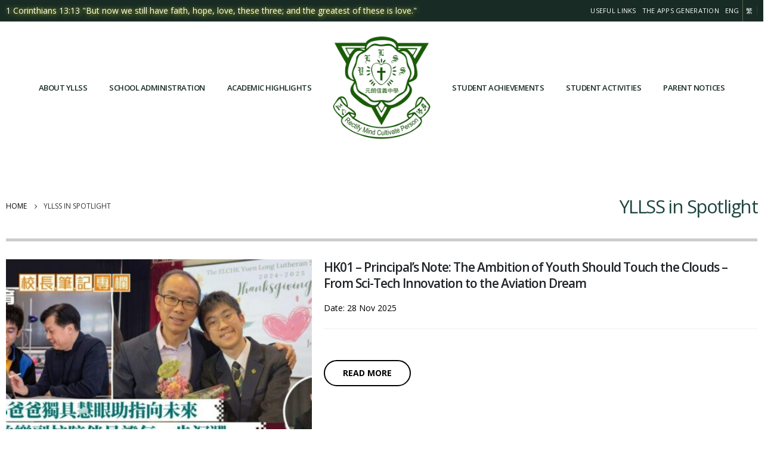

--- FILE ---
content_type: text/html; charset=UTF-8
request_url: https://www.yll.edu.hk/yllss-in-spotlight/
body_size: 16088
content:
<!DOCTYPE html>
<html lang="en-US">
<head>
	<meta charset="UTF-8">
	<!--[if IE]><meta http-equiv='X-UA-Compatible' content='IE=edge,chrome=1'><![endif]-->
	<meta name="viewport" content="width=device-width, initial-scale=1.0, minimum-scale=1.0">
	<link rel="profile" href="https://gmpg.org/xfn/11" />
	<link rel="pingback" href="https://www.yll.edu.hk/xmlrpc.php" />
	<link rel="preconnect" href="https://fonts.googleapis.com">
	<link rel="preconnect" href="https://fonts.gstatic.com" crossorigin>
	<link href="https://fonts.googleapis.com/css2?family=Noto+Sans+TC:wght@400;500;700&display=swap" rel="stylesheet">
	
		<link rel="shortcut icon" href="//www.yll.edu.hk/wp-content/uploads/2021/04/SchoolLogo_2.png" type="image/x-icon" />
		<link rel="apple-touch-icon" href="">
		<link rel="apple-touch-icon" sizes="120x120" href="">
		<link rel="apple-touch-icon" sizes="76x76" href="">
		<link rel="apple-touch-icon" sizes="152x152" href="">
	<title>YLLSS in Spotlight &#8211; The ELCHK Yuen Long Lutheran Secondary School</title>
<meta name='robots' content='max-image-preview:large' />
<link rel="alternate" hreflang="en" href="https://www.yll.edu.hk/yllss-in-spotlight/" />
<link rel="alternate" hreflang="zh-hant" href="https://www.yll.edu.hk/yllss-in-spotlight/?lang=zh-hant" />
<link rel='dns-prefetch' href='//fonts.googleapis.com' />
<link rel='dns-prefetch' href='//s.w.org' />
<link rel="alternate" type="application/rss+xml" title="The ELCHK Yuen Long Lutheran Secondary School &raquo; Feed" href="https://www.yll.edu.hk/feed/" />
<link rel="alternate" type="application/rss+xml" title="The ELCHK Yuen Long Lutheran Secondary School &raquo; Comments Feed" href="https://www.yll.edu.hk/comments/feed/" />
		<script>
			window._wpemojiSettings = {"baseUrl":"https:\/\/s.w.org\/images\/core\/emoji\/13.0.1\/72x72\/","ext":".png","svgUrl":"https:\/\/s.w.org\/images\/core\/emoji\/13.0.1\/svg\/","svgExt":".svg","source":{"concatemoji":"https:\/\/www.yll.edu.hk\/wp-includes\/js\/wp-emoji-release.min.js?ver=21e2515d31091bb9a142707c21dce2b1"}};
			!function(e,a,t){var n,r,o,i=a.createElement("canvas"),p=i.getContext&&i.getContext("2d");function s(e,t){var a=String.fromCharCode;p.clearRect(0,0,i.width,i.height),p.fillText(a.apply(this,e),0,0);e=i.toDataURL();return p.clearRect(0,0,i.width,i.height),p.fillText(a.apply(this,t),0,0),e===i.toDataURL()}function c(e){var t=a.createElement("script");t.src=e,t.defer=t.type="text/javascript",a.getElementsByTagName("head")[0].appendChild(t)}for(o=Array("flag","emoji"),t.supports={everything:!0,everythingExceptFlag:!0},r=0;r<o.length;r++)t.supports[o[r]]=function(e){if(!p||!p.fillText)return!1;switch(p.textBaseline="top",p.font="600 32px Arial",e){case"flag":return s([127987,65039,8205,9895,65039],[127987,65039,8203,9895,65039])?!1:!s([55356,56826,55356,56819],[55356,56826,8203,55356,56819])&&!s([55356,57332,56128,56423,56128,56418,56128,56421,56128,56430,56128,56423,56128,56447],[55356,57332,8203,56128,56423,8203,56128,56418,8203,56128,56421,8203,56128,56430,8203,56128,56423,8203,56128,56447]);case"emoji":return!s([55357,56424,8205,55356,57212],[55357,56424,8203,55356,57212])}return!1}(o[r]),t.supports.everything=t.supports.everything&&t.supports[o[r]],"flag"!==o[r]&&(t.supports.everythingExceptFlag=t.supports.everythingExceptFlag&&t.supports[o[r]]);t.supports.everythingExceptFlag=t.supports.everythingExceptFlag&&!t.supports.flag,t.DOMReady=!1,t.readyCallback=function(){t.DOMReady=!0},t.supports.everything||(n=function(){t.readyCallback()},a.addEventListener?(a.addEventListener("DOMContentLoaded",n,!1),e.addEventListener("load",n,!1)):(e.attachEvent("onload",n),a.attachEvent("onreadystatechange",function(){"complete"===a.readyState&&t.readyCallback()})),(n=t.source||{}).concatemoji?c(n.concatemoji):n.wpemoji&&n.twemoji&&(c(n.twemoji),c(n.wpemoji)))}(window,document,window._wpemojiSettings);
		</script>
		<style>
img.wp-smiley,
img.emoji {
	display: inline !important;
	border: none !important;
	box-shadow: none !important;
	height: 1em !important;
	width: 1em !important;
	margin: 0 .07em !important;
	vertical-align: -0.1em !important;
	background: none !important;
	padding: 0 !important;
}
</style>
	<link rel='stylesheet' id='wp-block-library-css'  href='https://www.yll.edu.hk/wp-includes/css/dist/block-library/style.min.css?ver=21e2515d31091bb9a142707c21dce2b1' media='all' />
<link rel='stylesheet' id='wp-block-library-theme-css'  href='https://www.yll.edu.hk/wp-includes/css/dist/block-library/theme.min.css?ver=21e2515d31091bb9a142707c21dce2b1' media='all' />
<link rel='stylesheet' id='contact-form-7-css'  href='https://www.yll.edu.hk/wp-content/plugins/contact-form-7/includes/css/styles.css?ver=5.4.2' media='all' />
<link rel='stylesheet' id='rs-plugin-settings-css'  href='https://www.yll.edu.hk/wp-content/plugins/revslider/public/assets/css/rs6.css?ver=6.4.2' media='all' />
<style id='rs-plugin-settings-inline-css'>
#rs-demo-id {}
.tparrows:before{color:#020000;text-shadow:0 0 3px #fff;}.revslider-initialised .tp-loader{z-index:18;}
</style>
<link rel='stylesheet' id='wcs-timetable-css'  href='https://www.yll.edu.hk/wp-content/plugins/weekly-class/assets/front/css/timetable.css?ver=2.5.17' media='all' />
<style id='wcs-timetable-inline-css'>
.wcs-single__action .wcs-btn--action{color:rgba( 255,255,255,1);background-color:#BD322C}
</style>
<link rel='stylesheet' id='wpml-menu-item-0-css'  href='//www.yll.edu.hk/wp-content/plugins/sitepress-multilingual-cms/templates/language-switchers/menu-item/style.min.css?ver=1' media='all' />
<link rel='stylesheet' id='cms-navigation-style-base-css'  href='https://www.yll.edu.hk/wp-content/plugins/wpml-cms-nav/res/css/cms-navigation-base.css?ver=1.5.5' media='screen' />
<link rel='stylesheet' id='cms-navigation-style-css'  href='https://www.yll.edu.hk/wp-content/plugins/wpml-cms-nav/res/css/cms-navigation.css?ver=1.5.5' media='screen' />
<link rel='stylesheet' id='wp-members-css'  href='https://www.yll.edu.hk/wp-content/plugins/wp-members/assets/css/forms/generic-no-float.min.css?ver=3.3.8' media='all' />
<link rel='stylesheet' id='dflip-icons-style-css'  href='https://www.yll.edu.hk/wp-content/plugins/3d-flipbook-dflip-lite/assets/css/themify-icons.min.css?ver=1.7.6.1' media='all' />
<link rel='stylesheet' id='dflip-style-css'  href='https://www.yll.edu.hk/wp-content/plugins/3d-flipbook-dflip-lite/assets/css/dflip.min.css?ver=1.7.6.1' media='all' />
<link rel='stylesheet' id='js_composer_front-css'  href='https://www.yll.edu.hk/wp-content/plugins/js_composer/assets/css/js_composer.min.css?ver=6.7.0' media='all' />
<link rel='stylesheet' id='porto-google-fonts-css'  href='//fonts.googleapis.com/css?family=Open+Sans%3A200%2C300%2C400%2C500%2C600%2C700%2C800%7CShadows+Into+Light%3A400%2C700%7CPlayfair+Display%3A400%2C700&#038;ver=5.7.14' media='all' />
<link rel='stylesheet' id='bootstrap-css'  href='https://www.yll.edu.hk/wp-content/uploads/porto_styles/bootstrap.css?ver=6.0.6' media='all' />
<link rel='stylesheet' id='porto-plugins-css'  href='https://www.yll.edu.hk/wp-content/themes/porto/css/plugins.css?ver=21e2515d31091bb9a142707c21dce2b1' media='all' />
<link rel='stylesheet' id='porto-theme-css'  href='https://www.yll.edu.hk/wp-content/themes/porto/css/theme.css?ver=21e2515d31091bb9a142707c21dce2b1' media='all' />
<link rel='stylesheet' id='porto-shortcodes-css'  href='https://www.yll.edu.hk/wp-content/uploads/porto_styles/shortcodes.css?ver=6.0.6' media='all' />
<link rel='stylesheet' id='porto-dynamic-style-css'  href='https://www.yll.edu.hk/wp-content/uploads/porto_styles/dynamic_style.css?ver=6.0.6' media='all' />
<link rel='stylesheet' id='porto-style-css'  href='https://www.yll.edu.hk/wp-content/themes/porto/style.css?ver=21e2515d31091bb9a142707c21dce2b1' media='all' />
<style id='porto-style-inline-css'>
#header .logo,.side-header-narrow-bar-logo{max-width:180px}@media (min-width:1320px){#header .logo{max-width:180px}}@media (max-width:991px){#header .logo{max-width:100px}}@media (max-width:767px){#header .logo{max-width:75px}}#header.sticky-header .logo{max-width:93.75px}@media (min-width:992px){}#header .header-main .header-left,#header .header-main .header-center,#header .header-main .header-right,.fixed-header #header .header-main .header-left,.fixed-header #header .header-main .header-right,.fixed-header #header .header-main .header-center{padding-top:20px;padding-bottom:20px}@media (max-width:991px){#header .header-main .header-left,#header .header-main .header-center,#header .header-main .header-right,.fixed-header #header .header-main .header-left,.fixed-header #header .header-main .header-right,.fixed-header #header .header-main .header-center{padding-top:10px;padding-bottom:10px}}.page-top .sort-source{position:static;text-align:center;margin-top:5px;border-width:0}.page-top{padding-top:20px;padding-bottom:20px}.page-top .page-title{padding-bottom:0}@media (max-width:991px){.page-top .page-sub-title{margin-bottom:5px;margin-top:0}.page-top .breadcrumbs-wrap{margin-bottom:5px}}@media (min-width:992px){.page-top .page-title{min-height:0;line-height:1.25}.page-top .page-sub-title{line-height:1.6}}*:not(#wpadminbar *){font-family:"Helvetica",'Noto Sans TC',"Microsoft JhengHei","STXihe",'Font Awesome 5 Free',"Porto",'Font Awesome 5 Brands',"serif" !important}b{font-weight:900}.progress-label{font-size:.8em}.portfolio-item .thumb-info{background:#f4f4f4}.image-box .porto-sicon-header p{letter-spacing:-0.05em}@media (min-width:992px){#header .logo{margin-left:50px;margin-right:50px}#header .header-left{-ms-flex-pack:end;justify-content:flex-end}#header .header-right{-ms-flex-pack:start;justify-content:flex-start}#header .header-main .header-right{padding-left:0;padding-right:0}#header .header-left .main-menu,#header .header-right .separator{margin-left:2px}}.btn{font-weight:700}.btn-modern{font-size:.88em}.btn-badge{position:relative}.btn-badge .badge{padding:.5em .8em;background:#212529;top:-0.5rem;right:-0.5rem;position:absolute;font-size:75%;border-radius:10px}.vc_btn3.vc_btn3-icon-right .vc_btn3-icon{margin-left:.5rem}.section-primary .owl-carousel .owl-dots .owl-dot span{background:rgba(255,255,255,.6)}.section-primary .owl-carousel .owl-dots .owl-dot.active span,.section-primary .owl-carousel .owl-dots .owl-dot:hover span{background:#fff}.hover-box{-webkit-perspective:1000px;perspective:1000px}.hover-box .porto-sicon-box,.hover-box .porto-ibanner{-webkit-backface-visibility:hidden;backface-visibility:hidden;box-shadow:0 0 44px -10px rgba(0,0,0,0.15);-webkit-transform-style:preserve-3d;transform-style:preserve-3d;transition:transform .5s;overflow:visible;margin-bottom:0}.hover-box .porto-ibanner{position:absolute;left:15px;top:0;right:15px;bottom:0;transform:translate3d(0,0,-1px) rotateY(180deg)}.hover-box .porto-ibanner-title{color:#fff;font-weight:700;margin-bottom:15px}.hover-box .porto-ibanner-desc{padding:55px 48px 48px;color:rgba(255,255,255,.5)}.porto-ibanner .porto-ibanner-content{font-size:14px;line-height:26px}.hover-box .btn{font-weight:700;margin-top:30px}.hover-box .porto-sicon-box,.hover-box:hover .porto-ibanner{-webkit-transform:translate3d(0,0,1px) rotateY(0deg);transform:translate3d(0,0,1px) rotateY(0deg)}.hover-box:hover .porto-sicon-box{-webkit-transform:translate3d(0,0,-1px) rotateY(-180deg);transform:translate3d(0,0,-1px) rotateY(-180deg)}.hover-box .porto-ibanner-desc,.hover-box .porto-sicon-box > *{-webkit-perspective:inherit;perspective:inherit;-webkit-transform:translate3d(0,0,60px);transform:translate3d(0,0,60px);-webkit-backface-visibility:hidden;backface-visibility:hidden}article.post-large .img-thumbnail{display:none}.main-sidebar-menu .sidebar-menu > li.menu-item > .arrow{visibility:hidden}.menu-custom-block li.menu-item>a:before{top:50%;margin-top:15px;width:auto;left:0;right:15px;transition:cubic-bezier(0.55,0,0.1,1) right 0.3s}.side-menu-accordion .wide .popup li.sub{font-size:15px}.sidebar-menu .wide li.sub li.menu-item > a{font-size:14px}#header .header-top .top-links > li.menu-item > a:hover{background:white;color:#182c25}#header .main-menu .popup a{font-size:14px}#main-toggle-menu .sidebar-menu>li.menu-item ul.sub-menu ul.sub-menu li a:before,.sidebar-menu .wide li.sub li.menu-item > a:before{content:"。 "}.sidebar-menu .wide li.sub li.menu-item > a.nolink{font-size:1.2em}.sidebar-menu .wide li.sub li.menu-item > a{color:#333}a:hover{text-decoration:none !important}#header .main-menu .narrow ul.sub-menu a{padding:8px 18px;border-bottom:1px solid rgba(255,255,255,0.2);width:100%;text-transform:capitalize !important;font-weight:500;font-size:14px !important}#main-toggle-menu .toggle-menu-wrap .menu-item.sub-ready>a{padding:10px 0;font-size:10px}.custom-html>div{text-shadow:1px 1px 8px yellow}#footer .footer-main .row > div:first-child{display:flex;align-items:center}#footer .footer-bottom{border-top:1px solid rgba(255,255,255,.05);font-size:1em;font-weight:600}#footer .widget.contact-info{margin-top:-22px}#header .main-menu > li.menu-item > a:hover{color:#2a9e0c}#header .main-menu>li.menu-item,#header .menu-custom-block a,#header .main-menu > li.menu-item > a{font-size:16px !important;color:#135602}#header .menu-custom-block a:hover,#header .main-menu > li.menu-item > a:hover{color:#23ab00}#main-toggle-menu .menu-title{color:#135602 !important;background:none !important}span.flag{display:none}#header .menu-custom-block a,#header .main-menu > li.menu-item > a{padding:0 26px}#footer .footer-main .row > div:first-child{align-items:normal}#header .top-links>li.menu-item.wpml-ls-first-item a{border-right:1px solid #ded89657}div#main-sidebar-menu .popup{display:block !important}.home-banner .porto-ibanner-desc{background:#051500b5}h3.widget-title{font-size:20px !important;font-weight:400 !important;letter-spacing:1px}section.page-top{margin-bottom:30px}.sidebar-menu-wrap .menu-item-type-custom a.current{margin:0;background:black;color:#fff !important;border-left:6px solid black}.sidebar-menu-wrap .menu-item-type-customa.current{display:none !important}.main-sidebar-menu .sidebar-menu > li.menu-item > a{display:none}html[lang="en-US"] .chitext,html[lang="zh-hant"] .engtext{display:none}#header .chitext,#header .engtext{font-size:14px}div#main-toggle-menu span.arrow{visibility:hidden}html[lang="zh-hant"] .header-main .mega-menu>li.menu-item.narrow{padding:0 26px}html[lang="zh-hant"] #header .menu-custom-block a,html[lang="zh-hant"] #header .main-menu > li.menu-item > a{padding:0;letter-spacing:2px}html[lang="en-US"] #header .menu-custom-block a,html[lang="en-US"]  #header .main-menu > li.menu-item > a,html[lang="en-US"]  #header .main-menu>li.menu-item.narrow{padding:0 9px;font-size:13px !important;font-weight:600;color:#182c25}div#footer .widget_media_image{max-width:100%;width:100%;text-align:center}div#footer .col-lg-9 .widget_media_image{max-width:40px;text-align:left;margin:0}#footer i.fa.fa-instagram{font-size:16px !important}#footer aside#text-5{margin:0}#footer .widget.contact-info{margin-bottom:10px}#footer h2{font-size:20px;font-weight:500 !important}#footer .footer-copyright p{margin:0}aside#media_image-2{width:200px !important;margin:0 auto}#header.sticky-header .header-main.change-logo .logo img{transform:scale(1)}#header .top-links .narrow li.menu-item:hover > a,#header .sidebar-menu .narrow .menu-item:hover > a,.main-sidebar-menu .sidebar-menu .narrow .menu-item:hover > a,.main-menu .wide li.menu-item li.menu-item > a:hover{color:#fff}.wpb_text_column.wpb_content_element td{border:1px solid black}.wpb_text_column.wpb_content_element tr:nth-child(even){background:#afe2a036}#header .top-links>li.menu-item:hover>a{color:#182c25 !important;background:#fff !important}.blog-posts article span.meta-date,article.post .post-date,.post-item .post-date{display:none}html[lang="en-US"] rs-slides rs-slide{font-family:"Palatino Linotype","Book Antiqua",Palatino,serif}html[lang="zh-hant"] .blog-posts span.month-year.font-weight-light:after{content:"日"}.porto-blog a.btn.btn-xs.btn-default.text-xs.text-uppercase{background:#1a5c05;color:#fff;font-size:14px !important;box-shadow:0 0 6px #ffffff !important;padding:10px 20px}.wpb_text_column.wpb_content_element table td{width:20%}span.blog-post-date{display:none}.single-post ul.breadcrumb li:last-child,.single-post ul.breadcrumb li:first-child{display:block}.single-post ul.breadcrumb li{display:none}.single-post .wpb_image_grid .wpb_image_grid_ul .isotope-item{width:33%}.porto-blockquote blockquote *{color:#333;font-style:inherit}.side-menu-accordion .menu-item .popup .sub-menu,.side-menu-slide .menu-item .popup .sub-menu{padding:0 0 0 15px}.sidebar-menu-wrap{margin-top:15px;margin-bottom:15px}.side-menu-accordion .menu-item .popup>.inner,.side-menu-slide .menu-item .popup>.inner{padding:0}#footer ul.contact-details  .fa-whatsapp:before{content:"\f1ac";font-family:'Font Awesome 5 Free' !important;font-weight:900 !important}#footer ul.contact-details  .fa-whatsapp{font-family:'Font Awesome 5 Free' !important;font-weight:900 !important}.havevideo iframe{width:100% !important;height:auto}.middletable table td{vertical-align:middle}.page-top .text-right{display:block !important}#header .mobile-toggle{padding:10px 14px;font-size:20px}.category-pspe table td:last-child,.category-pspe-zh-hant .category-pspe table td:last-child{text-align:left !important}.hkdsesumtable .wpb_text_column.wpb_content_element table td{width:70%}.betable .vc_row.wpb_row.vc_inner.row{border:1px solid;border-bottom:none}.betable .vc_row.wpb_row.vc_inner.row:last-child{border-bottom:1px solid;margin-bottom:35px}.betable .wpb_text_column.wpb_content_element{margin-bottom:0;padding:10px 20px}.betable .vc_column-inner>.vc_row.wpb_row.vc_inner.row:nth-child(even){background:#afe2a036}.betable .vc_row.wpb_row.vc_inner.row .vc_column_container:not(.col-md-12):last-child{border-right:none}.betable .vc_row.wpb_row.vc_inner.row .vc_column_container:not(.col-md-12){border-right:1px solid}table span{font-size:14px !important;color:#000 !important}.dset1 td{width:75% !important}.dset2 tr>td{width:16.666666% !important;text-align:center}.dset2 tr>td:first-child{width:50% !important;text-align:left}div#footer i.fa.fa-phone,div#footer i.fa.fa-graduation-cap,div#footer i.fa.fa-instagram{width:16px;margin:4px 4px 10px 0;font-size:14px}div#footer .col-lg-3:nth-child(3),div#footer .col-lg-3:nth-child(4){margin-top:48px}div#footer .col-lg-4{}#footer .footer-main>.container{padding-top:4rem;padding-bottom:2rem}div#footer h3.widget-title,#footer .col-lg-5 .widget p,div#footer .col-lg-5 ul.contact-details li{font-size:15px;letter-spacing:1px}#footer .col-lg-5 .widget p{margin-bottom:10px}.pspetable1 table tr>td:nth-child(1){width:12%}.pspetable3 table tr>td:nth-child(3),.pspetable3 table tr>td:nth-child(2){text-align:center !important}.pspetable4 table tr>td:nth-child(1){}.pspetable3 table tr>td:nth-child(2),.pspetable4 table tr>td:nth-child(2){width:14%}.pspetable1 table tr>td:nth-child(2),.pspetable2 table tr>td:nth-child(1){text-align:center;width:8%}.category-pspe table tr:nth-child(1) td:last-child,.category-pspe-zh-hant .category-pspe table tr:nth-child(1) td:last-child{text-align:center !important}.accordion.panel-default  .card-body .vc_row.wpb_row.vc_inner.row{padding:10px 0}.accordion.panel-default  .card-body  .wpb_text_column.wpb_content_element,.card-body  .vc_btn3-container.vc_btn3-inline{margin-bottom:0}.accordion.panel-default  .card-body .vc_row.wpb_row.vc_inner.row:nth-child(even){background:#afe2a036}div#content-inner-top .widget li a{background:#f4f4f4;border-left:1px solid #eee;border-right:1px solid #eee;border-top:3px solid #eee;padding:0.5rem 1rem}div#content-inner-top .widget li a:hover{border-top-color:#1a5c05}div#content-inner-top .widget li{display:inline-block;margin-bottom:-2px}.menulastone{margin-left:8px !important;padding:4px 0 !important;border-bottom:2px solid #182c25 !important;margin-bottom:5px !important}.menulastone a{display:none!important}@media (max-width:500px){#rev_slider_7_2_wrapper .hermes .tp-bullet{width:12px;height:12px}.header-top .header-row.container{padding:6px 18px}.main-content{padding-top:6px;padding-bottom:12px}section.page-top{margin-bottom:18px;padding-bottom:36px}.page-top .breadcrumbs-wrap{position:absolute;bottom:0;right:0}.page-top .text-right{text-align:left !important}}@media (min-width:768px){.pcnone{display :none}}@media (max-width:767px){#header .logo{max-width:100px !important}.mbnone{display:none!important}.mobile-nav-wrap ul#menu-left-menu.mobile-menu{display:none}#footer .footer-bottom .container div{text-align:center;padding:3px}#footer .footer-bottom .container p{margin-bottom:0}.footer-copyright span{display:block}#nav-panel .accordion-menu li.menu-item > a,#nav-panel .accordion-menu .arrow,#nav-panel .menu-custom-block a{color:#333333;font-weight:500}}@media (min-width:992px){#header .logo{margin:0;padding:20px 0}#header .header-main .header-center{padding:0}}@media (min-width:1170px){.container{max-width:1300px}.single-post .wpb_image_grid .wpb_image_grid_ul .isotope-item{height:210px}}@media (min-width:992px){html[lang="en-US"]  #header .logo{margin-left:10px;margin-right:10px}}.html5-video-player a{display:none}
</style>
<link rel='stylesheet' id='styles-child-css'  href='https://www.yll.edu.hk/wp-content/themes/porto-child/style.css?ver=21e2515d31091bb9a142707c21dce2b1' media='all' />
<script src='https://www.yll.edu.hk/wp-includes/js/jquery/jquery.min.js?ver=3.5.1' id='jquery-core-js'></script>
<script src='https://www.yll.edu.hk/wp-includes/js/jquery/jquery-migrate.min.js?ver=3.3.2' id='jquery-migrate-js'></script>
<script src='https://www.yll.edu.hk/wp-content/plugins/revslider/public/assets/js/rbtools.min.js?ver=6.4.2' id='tp-tools-js'></script>
<script src='https://www.yll.edu.hk/wp-content/plugins/revslider/public/assets/js/rs6.min.js?ver=6.4.2' id='revmin-js'></script>
<link rel="https://api.w.org/" href="https://www.yll.edu.hk/wp-json/" /><link rel="alternate" type="application/json" href="https://www.yll.edu.hk/wp-json/wp/v2/pages/4703" /><link rel="EditURI" type="application/rsd+xml" title="RSD" href="https://www.yll.edu.hk/xmlrpc.php?rsd" />
<link rel="canonical" href="https://www.yll.edu.hk/yllss-in-spotlight/" />
<link rel="alternate" type="application/json+oembed" href="https://www.yll.edu.hk/wp-json/oembed/1.0/embed?url=https%3A%2F%2Fwww.yll.edu.hk%2Fyllss-in-spotlight%2F" />
<link rel="alternate" type="text/xml+oembed" href="https://www.yll.edu.hk/wp-json/oembed/1.0/embed?url=https%3A%2F%2Fwww.yll.edu.hk%2Fyllss-in-spotlight%2F&#038;format=xml" />
<meta name="generator" content="WPML ver:4.4.10 stt:61,1;" />
<style type="text/css" media="all" id="wcs_styles"></style><script data-cfasync="false"> var dFlipLocation = "https://www.yll.edu.hk/wp-content/plugins/3d-flipbook-dflip-lite/assets/"; var dFlipWPGlobal = {"text":{"toggleSound":"Turn on\/off Sound","toggleThumbnails":"Toggle Thumbnails","toggleOutline":"Toggle Outline\/Bookmark","previousPage":"Previous Page","nextPage":"Next Page","toggleFullscreen":"Toggle Fullscreen","zoomIn":"Zoom In","zoomOut":"Zoom Out","toggleHelp":"Toggle Help","singlePageMode":"Single Page Mode","doublePageMode":"Double Page Mode","downloadPDFFile":"Download PDF File","gotoFirstPage":"Goto First Page","gotoLastPage":"Goto Last Page","share":"Share","mailSubject":"I wanted you to see this FlipBook","mailBody":"Check out this site {{url}}","loading":"DearFlip: Loading "},"moreControls":"download,pageMode,startPage,endPage,sound","hideControls":"","scrollWheel":"true","backgroundColor":"#777","backgroundImage":"","height":"auto","paddingLeft":"20","paddingRight":"20","controlsPosition":"bottom","duration":800,"soundEnable":"true","enableDownload":"true","enableAnnotation":"false","enableAnalytics":"false","webgl":"true","hard":"none","maxTextureSize":"1600","rangeChunkSize":"524288","zoomRatio":1.5,"stiffness":3,"pageMode":"0","singlePageMode":"0","pageSize":"0","autoPlay":"false","autoPlayDuration":5000,"autoPlayStart":"false","linkTarget":"2","sharePrefix":"dearflip-"};</script><meta name="generator" content="Powered by WPBakery Page Builder - drag and drop page builder for WordPress."/>
<meta name="generator" content="Powered by Slider Revolution 6.4.2 - responsive, Mobile-Friendly Slider Plugin for WordPress with comfortable drag and drop interface." />
<script type="text/javascript">function setREVStartSize(e){
			//window.requestAnimationFrame(function() {				 
				window.RSIW = window.RSIW===undefined ? window.innerWidth : window.RSIW;	
				window.RSIH = window.RSIH===undefined ? window.innerHeight : window.RSIH;	
				try {								
					var pw = document.getElementById(e.c).parentNode.offsetWidth,
						newh;
					pw = pw===0 || isNaN(pw) ? window.RSIW : pw;
					e.tabw = e.tabw===undefined ? 0 : parseInt(e.tabw);
					e.thumbw = e.thumbw===undefined ? 0 : parseInt(e.thumbw);
					e.tabh = e.tabh===undefined ? 0 : parseInt(e.tabh);
					e.thumbh = e.thumbh===undefined ? 0 : parseInt(e.thumbh);
					e.tabhide = e.tabhide===undefined ? 0 : parseInt(e.tabhide);
					e.thumbhide = e.thumbhide===undefined ? 0 : parseInt(e.thumbhide);
					e.mh = e.mh===undefined || e.mh=="" || e.mh==="auto" ? 0 : parseInt(e.mh,0);		
					if(e.layout==="fullscreen" || e.l==="fullscreen") 						
						newh = Math.max(e.mh,window.RSIH);					
					else{					
						e.gw = Array.isArray(e.gw) ? e.gw : [e.gw];
						for (var i in e.rl) if (e.gw[i]===undefined || e.gw[i]===0) e.gw[i] = e.gw[i-1];					
						e.gh = e.el===undefined || e.el==="" || (Array.isArray(e.el) && e.el.length==0)? e.gh : e.el;
						e.gh = Array.isArray(e.gh) ? e.gh : [e.gh];
						for (var i in e.rl) if (e.gh[i]===undefined || e.gh[i]===0) e.gh[i] = e.gh[i-1];
											
						var nl = new Array(e.rl.length),
							ix = 0,						
							sl;					
						e.tabw = e.tabhide>=pw ? 0 : e.tabw;
						e.thumbw = e.thumbhide>=pw ? 0 : e.thumbw;
						e.tabh = e.tabhide>=pw ? 0 : e.tabh;
						e.thumbh = e.thumbhide>=pw ? 0 : e.thumbh;					
						for (var i in e.rl) nl[i] = e.rl[i]<window.RSIW ? 0 : e.rl[i];
						sl = nl[0];									
						for (var i in nl) if (sl>nl[i] && nl[i]>0) { sl = nl[i]; ix=i;}															
						var m = pw>(e.gw[ix]+e.tabw+e.thumbw) ? 1 : (pw-(e.tabw+e.thumbw)) / (e.gw[ix]);					
						newh =  (e.gh[ix] * m) + (e.tabh + e.thumbh);
					}				
					if(window.rs_init_css===undefined) window.rs_init_css = document.head.appendChild(document.createElement("style"));					
					document.getElementById(e.c).height = newh+"px";
					window.rs_init_css.innerHTML += "#"+e.c+"_wrapper { height: "+newh+"px }";				
				} catch(e){
					console.log("Failure at Presize of Slider:" + e)
				}					   
			//});
		  };</script>
<noscript><style> .wpb_animate_when_almost_visible { opacity: 1; }</style></noscript></head>
<body data-rsssl=1 class="page-template-default page page-id-4703 wp-embed-responsive full blog-1 wpb-js-composer js-comp-ver-6.7.0 vc_responsive">

	<div class="page-wrapper"><!-- page wrapper -->

		
								<!-- header wrapper -->
			<div class="header-wrapper">
								

	<header id="header" class="header-builder">
	
	<div class="header-top"><div class="header-row container"><div class="header-col header-left"><div class="custom-html"><div class="chitext">哥林多前書 13:13：「如今常存的有信，有望，有愛這三樣，其中最大的是愛。」</div><div class="engtext">1 Corinthians 13:13 "But now we still have faith, hope, love, these three; and the greatest of these is love."</div></div></div><div class="header-col header-right hidden-for-sm"><ul id="menu-top-menu" class="top-links mega-menu"><li id="nav-menu-item-2655" class="menu-item menu-item-type-custom menu-item-object-custom menu-item-has-children has-sub narrow"><a href="#">Useful Links</a>
<div class="popup"><div class="inner" style=""><ul class="sub-menu">
	<li id="nav-menu-item-27740" class="menu-item menu-item-type-custom menu-item-object-custom" data-cols="1"><a class="nolink" href="#">Community Connections</a></li>
	<li id="nav-menu-item-35582" class="menu-item menu-item-type-custom menu-item-object-custom" data-cols="1"><a target="_blank" href="https://charity.elchk.org.hk">Evangelical Lutheran Church Social Service &#8211; Hong Kong</a></li>
	<li id="nav-menu-item-35583" class="menu-item menu-item-type-custom menu-item-object-custom" data-cols="1"><a href="https://www.tyllc.org.hk">ELCHK Tin Yiu Life Lutheran Church</a></li>
	<li id="nav-menu-item-35587" class="menulastone menu-item menu-item-type-custom menu-item-object-custom" data-cols="1"><a href="#">1</a></li>
	<li id="nav-menu-item-27741" class="menu-item menu-item-type-custom menu-item-object-custom" data-cols="1"><a target="_blank" href="https://intranet.yll.edu.hk/templates/">eClass</a></li>
	<li id="nav-menu-item-27742" class="menu-item menu-item-type-custom menu-item-object-custom" data-cols="1"><a target="_blank" href="https://yllss.sams.edu.hk/jsp/login.jsp">Web SAMS</a></li>
	<li id="nav-menu-item-27743" class="menu-item menu-item-type-custom menu-item-object-custom" data-cols="1"><a target="_blank" href="https://eservices.edb.gov.hk/edis/es/login?locale=en">e-Services</a></li>
	<li id="nav-menu-item-27744" class="menu-item menu-item-type-custom menu-item-object-custom" data-cols="1"><a target="_blank" href="https://tcs.edb.gov.hk/tcs/publicCalendar/start.htm">Training Calendar</a></li>
	<li id="nav-menu-item-27745" class="menu-item menu-item-type-custom menu-item-object-custom" data-cols="1"><a target="_blank" href="https://applications.edb.gov.hk/circular/circular.aspx?langno=1">EDB Circular</a></li>
	<li id="nav-menu-item-27746" class="menu-item menu-item-type-custom menu-item-object-custom" data-cols="1"><a target="_blank" href="https://www.edcity.hk/home/en/">HKedCity</a></li>
</ul></div></div>
</li>
<li id="nav-menu-item-2656" class="menu-item menu-item-type-custom menu-item-object-custom menu-item-has-children has-sub narrow"><a class="nolink" href="#">The APPS Generation</a>
<div class="popup"><div class="inner" style=""><ul class="sub-menu">
	<li id="nav-menu-item-2657" class="menu-item menu-item-type-custom menu-item-object-custom" data-cols="1"><a href="https://www.yll.edu.hk/doc/Video/App_Gen1.mp4">Parent-Child Relationship</a></li>
	<li id="nav-menu-item-2658" class="menu-item menu-item-type-custom menu-item-object-custom" data-cols="1"><a href="https://www.yll.edu.hk/doc/Video/App_Gen2.mp4">HKDSE Students</a></li>
	<li id="nav-menu-item-2659" class="menu-item menu-item-type-custom menu-item-object-custom" data-cols="1"><a href="https://www.yll.edu.hk/doc/Video/App_Gen3.mp4">Parenting</a></li>
	<li id="nav-menu-item-2660" class="menu-item menu-item-type-custom menu-item-object-custom" data-cols="1"><a href="https://www.yll.edu.hk/doc/Video/App_Gen4.mp4">Parent-Child Communication</a></li>
</ul></div></div>
</li>
<li id="nav-menu-item-wpml-ls-48-en" class="menu-item wpml-ls-slot-48 wpml-ls-item wpml-ls-item-en wpml-ls-current-language wpml-ls-menu-item wpml-ls-first-item menu-item-type-wpml_ls_menu_item menu-item-object-wpml_ls_menu_item narrow"><a title="ENG" href="https://www.yll.edu.hk/yllss-in-spotlight/"><span class="wpml-ls-native" lang="en">ENG</span></a></li>
<li id="nav-menu-item-wpml-ls-48-zh-hant" class="menu-item wpml-ls-slot-48 wpml-ls-item wpml-ls-item-zh-hant wpml-ls-menu-item wpml-ls-last-item menu-item-type-wpml_ls_menu_item menu-item-object-wpml_ls_menu_item narrow"><a title="繁" href="https://www.yll.edu.hk/yllss-in-spotlight/?lang=zh-hant"><span class="wpml-ls-native" lang="zh-hant">繁</span></a></li>
</ul><span class="separator"></span></div></div></div><div class="header-main header-has-center header-has-not-center-sm"><div class="header-row container"><div class="header-col header-left hidden-for-sm"><ul id="menu-main-menu_13022023" class="main-menu mega-menu menu-hover-line menu-hover-underline"><li id="nav-menu-item-39863" class="menu-item menu-item-type-post_type menu-item-object-page menu-item-has-children has-sub narrow"><a class="nolink" href="#">About YLLSS</a>
<div class="popup"><div class="inner" style=""><ul class="sub-menu">
	<li id="nav-menu-item-39868" class="menu-item menu-item-type-post_type menu-item-object-page" data-cols="1"><a href="https://www.yll.edu.hk/about-yllss/school-information/">School Information</a></li>
	<li id="nav-menu-item-39871" class="menu-item menu-item-type-post_type menu-item-object-page" data-cols="1"><a href="https://www.yll.edu.hk/about-yllss/school-motto/">School Motto</a></li>
	<li id="nav-menu-item-39870" class="menu-item menu-item-type-post_type menu-item-object-page" data-cols="1"><a href="https://www.yll.edu.hk/about-yllss/school-mission/">School Mission</a></li>
	<li id="nav-menu-item-39909" class="menu-item menu-item-type-post_type menu-item-object-page" data-cols="1"><a href="https://www.yll.edu.hk/about-yllss/school-targets-2025-2028/">School Targets (2025-2028)</a></li>
	<li id="nav-menu-item-39869" class="menu-item menu-item-type-post_type menu-item-object-page" data-cols="1"><a href="https://www.yll.edu.hk/about-yllss/school-major-concerns-2025-2026/">School Major Concerns (2025-2026)</a></li>
	<li id="nav-menu-item-39867" class="menu-item menu-item-type-post_type menu-item-object-page" data-cols="1"><a href="https://www.yll.edu.hk/about-yllss/schoolfacilities/">School Facilities</a></li>
	<li id="nav-menu-item-39910" class="menu-item menu-item-type-post_type menu-item-object-page" data-cols="1"><a href="https://www.yll.edu.hk/about-yllss/school-song/">School Song</a></li>
	<li id="nav-menu-item-39865" class="menu-item menu-item-type-post_type menu-item-object-page" data-cols="1"><a href="https://www.yll.edu.hk/about-yllss/graduation-song/">Graduation Song</a></li>
	<li id="nav-menu-item-39911" class="menu-item menu-item-type-post_type menu-item-object-page" data-cols="1"><a href="https://www.yll.edu.hk/about-yllss/sports-day-song/">Sports Day Song</a></li>
	<li id="nav-menu-item-40168" class="menu-item menu-item-type-post_type menu-item-object-page" data-cols="1"><a href="https://www.yll.edu.hk/about-yllss/application-form/">Application Form</a></li>
	<li id="nav-menu-item-39864" class="menu-item menu-item-type-post_type menu-item-object-page" data-cols="1"><a href="https://www.yll.edu.hk/about-yllss/general-documents/">General Documents</a></li>
	<li id="nav-menu-item-39866" class="menu-item menu-item-type-post_type menu-item-object-page" data-cols="1"><a href="https://www.yll.edu.hk/about-yllss/nss-diversity-learning-grant-3-year-plan/">NSS Diversity Learning Grant 3 – Year Plan</a></li>
	<li id="nav-menu-item-46559" class="menu-item menu-item-type-post_type menu-item-object-page" data-cols="1"><a href="https://www.yll.edu.hk/happydemic-for-staff-and-students/">Happydemic for Staff and Students</a></li>
</ul></div></div>
</li>
<li id="nav-menu-item-39874" class="menu-item menu-item-type-post_type menu-item-object-page menu-item-has-children has-sub narrow"><a class="nolink" href="#">School Administration</a>
<div class="popup"><div class="inner" style=""><ul class="sub-menu">
	<li id="nav-menu-item-39912" class="menu-item menu-item-type-post_type menu-item-object-page" data-cols="1"><a href="https://www.yll.edu.hk/school-administration/the-incorporated-management-committee/">The Incorporated Management Committee</a></li>
	<li id="nav-menu-item-39913" class="menu-item menu-item-type-post_type menu-item-object-page" data-cols="1"><a href="https://www.yll.edu.hk/organization-chart-2025-2026/">Organization Chart</a></li>
	<li id="nav-menu-item-39877" class="menu-item menu-item-type-post_type menu-item-object-page" data-cols="1"><a href="https://www.yll.edu.hk/school-administration/school-organizations-2025-2026/">School Organizations</a></li>
	<li id="nav-menu-item-50433" class="menu-item menu-item-type-post_type menu-item-object-page" data-cols="1"><a href="https://www.yll.edu.hk/school-administration/class-teachers-and-photos/">Class Teachers And Photos</a></li>
	<li id="nav-menu-item-39876" class="menu-item menu-item-type-post_type menu-item-object-page" data-cols="1"><a href="https://www.yll.edu.hk/school-administration/school-calendar-2024-2025/">School Calendar</a></li>
</ul></div></div>
</li>
<li id="nav-menu-item-39879" class="menu-item menu-item-type-post_type menu-item-object-page menu-item-has-children has-sub narrow"><a class="nolink" href="#">Academic Highlights</a>
<div class="popup"><div class="inner" style=""><ul class="sub-menu">
	<li id="nav-menu-item-42154" class="menu-item menu-item-type-post_type menu-item-object-page menu-item-has-children sub" data-cols="1"><a class="nolink" href="#">Academic Excellence</a>
	<ul class="sub-menu">
		<li id="nav-menu-item-39878" class="menu-item menu-item-type-post_type menu-item-object-page"><a href="https://www.yll.edu.hk/subject-offered/">Subjects Offered</a></li>
		<li id="nav-menu-item-50209" class="menu-item menu-item-type-post_type menu-item-object-post"><a href="https://www.yll.edu.hk/assignment-policy/">Assignment Policy</a></li>
		<li id="nav-menu-item-42156" class="menu-item menu-item-type-post_type menu-item-object-page"><a href="https://www.yll.edu.hk/active-learning/">Active Learning</a></li>
		<li id="nav-menu-item-42155" class="menu-item menu-item-type-post_type menu-item-object-page"><a href="https://www.yll.edu.hk/chinese-culture-in-yllss/">Chinese Culture in YLLSS</a></li>
	</ul>
</li>
	<li id="nav-menu-item-42121" class="menu-item menu-item-type-post_type menu-item-object-page menu-item-has-children sub" data-cols="1"><a class="nolink" href="#">Curriculum Flexibility</a>
	<ul class="sub-menu">
		<li id="nav-menu-item-39884" class="menu-item menu-item-type-post_type menu-item-object-page"><a href="https://www.yll.edu.hk/salep-science-art-and-language-enrichment-programme/">SALep (Science, Art and Language Enrichment Programme)</a></li>
		<li id="nav-menu-item-39885" class="menu-item menu-item-type-post_type menu-item-object-page"><a href="https://www.yll.edu.hk/foreign-language/">Foreign Language Learning</a></li>
	</ul>
</li>
	<li id="nav-menu-item-42124" class="menu-item menu-item-type-post_type menu-item-object-page menu-item-has-children sub" data-cols="1"><a class="nolink" href="#">Harness Technology</a>
	<ul class="sub-menu">
		<li id="nav-menu-item-42118" class="menu-item menu-item-type-post_type menu-item-object-page"><a href="https://www.yll.edu.hk/secondary-1-3-computer-literacy-curriculum/">Secondary 1-3 Computer Literacy Curriculum</a></li>
		<li id="nav-menu-item-42117" class="menu-item menu-item-type-post_type menu-item-object-page"><a href="https://www.yll.edu.hk/applications-of-moodie-ai-rightpick/">APPLICATIONS OF MOODIE AI &#038; RIGHTPICK</a></li>
		<li id="nav-menu-item-39883" class="menu-item menu-item-type-post_type menu-item-object-page"><a href="https://www.yll.edu.hk/steam-development/">STEAM Development</a></li>
		<li id="nav-menu-item-42144" class="menu-item menu-item-type-post_type menu-item-object-page"><a href="https://www.yll.edu.hk/vr-ar-in-learning-and-teaching/">VR/ AR in Learning and Teaching</a></li>
		<li id="nav-menu-item-42146" class="menu-item menu-item-type-post_type menu-item-object-page"><a href="https://www.yll.edu.hk/blended-learning/">Blended Learning</a></li>
	</ul>
</li>
	<li id="nav-menu-item-42224" class="menu-item menu-item-type-post_type menu-item-object-page menu-item-has-children sub" data-cols="1"><a class="nolink" href="#">Global Insights</a>
	<ul class="sub-menu">
		<li id="nav-menu-item-42226" class="menu-item menu-item-type-post_type menu-item-object-page"><a href="https://www.yll.edu.hk/global-program/">Global Program</a></li>
		<li id="nav-menu-item-42227" class="menu-item menu-item-type-post_type menu-item-object-page"><a href="https://www.yll.edu.hk/global-program-3-0-global-project/">Global Program 3.0 “Global Project”</a></li>
		<li id="nav-menu-item-42225" class="menu-item menu-item-type-post_type menu-item-object-page"><a href="https://www.yll.edu.hk/afs-intercultural-programs/">AFS Intercultural Programs</a></li>
		<li id="nav-menu-item-39880" class="menu-item menu-item-type-post_type menu-item-object-page"><a href="https://www.yll.edu.hk/sister-school-scheme/">Sister School Scheme</a></li>
	</ul>
</li>
	<li id="nav-menu-item-42233" class="menu-item menu-item-type-post_type menu-item-object-page menu-item-has-children sub" data-cols="1"><a class="nolink" href="#">Talent Cultivation</a>
	<ul class="sub-menu">
		<li id="nav-menu-item-42234" class="menu-item menu-item-type-post_type menu-item-object-page"><a href="https://www.yll.edu.hk/gifted-education/">Gifted Education</a></li>
		<li id="nav-menu-item-39886" class="menu-item menu-item-type-post_type menu-item-object-page"><a href="https://www.yll.edu.hk/walk-with-scholars-gifted-talent-development-programme/">“Walk with Scholars” Gifted &#038; Talent Development Programme</a></li>
	</ul>
</li>
	<li id="nav-menu-item-42244" class="menu-item menu-item-type-post_type menu-item-object-page menu-item-has-children sub" data-cols="1"><a class="nolink" href="#">Life Planning with Dreams</a>
	<ul class="sub-menu">
		<li id="nav-menu-item-44456" class="menu-item menu-item-type-post_type menu-item-object-page"><a href="https://www.yll.edu.hk/navigating-information-about-further-studies/">Navigating Information about Further Studies</a></li>
		<li id="nav-menu-item-39881" class="menu-item menu-item-type-post_type menu-item-object-page"><a href="https://www.yll.edu.hk/school-principals-nominations-agreements-with-overseas-and-mainland-universites/">School Principal’s Nominations Agreements with Overseas and Mainland Universities</a></li>
		<li id="nav-menu-item-42247" class="menu-item menu-item-type-post_type menu-item-object-page"><a href="https://www.yll.edu.hk/university-dream-flyers-programme/">University Dream Flyers Programme</a></li>
		<li id="nav-menu-item-42245" class="menu-item menu-item-type-post_type menu-item-object-page"><a href="https://www.yll.edu.hk/parentpro-career-expo/">ParentPro Career Expo</a></li>
		<li id="nav-menu-item-42246" class="menu-item menu-item-type-post_type menu-item-object-page"><a href="https://www.yll.edu.hk/the-greater-bay-area-student-internship-programme/">The Greater Bay Area Student Internship Programme</a></li>
	</ul>
</li>
	<li id="nav-menu-item-39888" class="menu-item menu-item-type-post_type menu-item-object-page" data-cols="1"><a href="https://www.yll.edu.hk/school-library/">School Library</a></li>
</ul></div></div>
</li>
</ul></div><div class="header-col visible-for-sm header-left">		<div class="logo">
		<a href="https://www.yll.edu.hk/" title="The ELCHK Yuen Long Lutheran Secondary School - 基督教香港信義會元朗信義中學"  rel="home">
		<img class="img-responsive standard-logo retina-logo" src="//www.yll.edu.hk/wp-content/uploads/2021/04/School-Logo_2.png" alt="The ELCHK Yuen Long Lutheran Secondary School" />	</a>
			</div>
		</div><div class="header-col header-center hidden-for-sm">		<div class="logo">
		<a href="https://www.yll.edu.hk/" title="The ELCHK Yuen Long Lutheran Secondary School - 基督教香港信義會元朗信義中學"  rel="home">
		<img class="img-responsive standard-logo retina-logo" src="//www.yll.edu.hk/wp-content/uploads/2021/04/School-Logo_2.png" alt="The ELCHK Yuen Long Lutheran Secondary School" />	</a>
			</div>
		</div><div class="header-col header-right hidden-for-sm"><ul id="menu-secondary-menu_13022023" class="secondary-menu main-menu mega-menu menu-hover-line menu-hover-underline"><li id="nav-menu-item-3740" class="menu-item menu-item-type-post_type menu-item-object-page menu-item-has-children has-sub narrow"><a class="nolink" href="#">Student Achievements</a>
<div class="popup"><div class="inner" style=""><ul class="sub-menu">
	<li id="nav-menu-item-49978" class="menu-item menu-item-type-post_type menu-item-object-page" data-cols="1"><a href="https://www.yll.edu.hk/academic-achievements/2025-h-k-d-s-e/">2025 H.K.D.S.E.</a></li>
	<li id="nav-menu-item-44761" class="menu-item menu-item-type-post_type menu-item-object-page" data-cols="1"><a href="https://www.yll.edu.hk/academic-achievements/2024-h-k-d-s-e/">2024 H.K.D.S.E.</a></li>
	<li id="nav-menu-item-41515" class="menu-item menu-item-type-post_type menu-item-object-page" data-cols="1"><a href="https://www.yll.edu.hk/academic-achievements/2023-h-k-d-s-e/">2023 H.K.D.S.E.</a></li>
	<li id="nav-menu-item-36590" class="menu-item menu-item-type-post_type menu-item-object-page" data-cols="1"><a href="https://www.yll.edu.hk/academic-achievements/2022-h-k-d-s-e/">2022 H.K.D.S.E.</a></li>
	<li id="nav-menu-item-36646" class="menu-item menu-item-type-post_type menu-item-object-page" data-cols="1"><a href="https://www.yll.edu.hk/academic-achievements/2021-h-k-d-s-e/">2021 H.K.D.S.E.</a></li>
	<li id="nav-menu-item-3746" class="menu-item menu-item-type-post_type menu-item-object-page" data-cols="1"><a href="https://www.yll.edu.hk/academic-achievements/2020-hkdse/">2020 H.K.D.S.E.</a></li>
	<li id="nav-menu-item-3745" class="menu-item menu-item-type-post_type menu-item-object-page" data-cols="1"><a href="https://www.yll.edu.hk/academic-achievements/2019-hkdse/">2019 H.K.D.S.E.</a></li>
</ul></div></div>
</li>
<li id="nav-menu-item-3737" class="menu-item menu-item-type-post_type menu-item-object-page menu-item-has-children has-sub narrow"><a class="nolink" href="#">Student Activities</a>
<div class="popup"><div class="inner" style=""><ul class="sub-menu">
	<li id="nav-menu-item-3739" class="menu-item menu-item-type-post_type menu-item-object-page" data-cols="1"><a href="https://www.yll.edu.hk/student-activities/extra-curricular-activities/">Extra-curricular Activities</a></li>
	<li id="nav-menu-item-3738" class="menu-item menu-item-type-post_type menu-item-object-page" data-cols="1"><a href="https://www.yll.edu.hk/student-activities/houses/">Houses</a></li>
	<li id="nav-menu-item-3749" class="menu-item menu-item-type-post_type menu-item-object-page" data-cols="1"><a href="https://www.yll.edu.hk/guidelines/">Guidelines</a></li>
</ul></div></div>
</li>
<li id="nav-menu-item-3734" class="menu-item menu-item-type-post_type menu-item-object-page menu-item-has-children has-sub narrow"><a class="nolink" href="#">Parent Notices</a>
<div class="popup"><div class="inner" style=""><ul class="sub-menu">
	<li id="nav-menu-item-3800" class="menu-item menu-item-type-post_type menu-item-object-page" data-cols="1"><a href="https://www.yll.edu.hk/parent-notices/student-handbook/">Student Handbook</a></li>
	<li id="nav-menu-item-50689" class="menu-item menu-item-type-post_type menu-item-object-page" data-cols="1"><a href="https://www.yll.edu.hk/parent-notices/parent-handbook/">Parent Handbook</a></li>
	<li id="nav-menu-item-26673" class="menu-item menu-item-type-custom menu-item-object-custom" data-cols="1"><a target="_blank" href="http://intranet.yll.edu.hk/templates/">Student Notices</a></li>
	<li id="nav-menu-item-3735" class="menu-item menu-item-type-post_type menu-item-object-page" data-cols="1"><a href="https://www.yll.edu.hk/parent-notices/letters-home/">Letters Home</a></li>
	<li id="nav-menu-item-3813" class="menu-item menu-item-type-post_type menu-item-object-page" data-cols="1"><a href="https://www.yll.edu.hk/parent-notices/parents-information/">Parents Information</a></li>
</ul></div></div>
</li>
</ul></div><div class="header-col visible-for-sm header-right"><a class="mobile-toggle"><i class="fas fa-bars"></i></a></div></div>
<div id="nav-panel">
	<div class="container">
		<div class="mobile-nav-wrap">
		<div class="menu-wrap"><ul id="menu-main-menu_13022023-1" class="mobile-menu accordion-menu"><li id="accordion-menu-item-39863" class="menu-item menu-item-type-post_type menu-item-object-page menu-item-has-children has-sub"><a class="nolink" href="#">About YLLSS</a>
<span class="arrow"></span><ul class="sub-menu">
	<li id="accordion-menu-item-39868" class="menu-item menu-item-type-post_type menu-item-object-page"><a href="https://www.yll.edu.hk/about-yllss/school-information/">School Information</a></li>
	<li id="accordion-menu-item-39871" class="menu-item menu-item-type-post_type menu-item-object-page"><a href="https://www.yll.edu.hk/about-yllss/school-motto/">School Motto</a></li>
	<li id="accordion-menu-item-39870" class="menu-item menu-item-type-post_type menu-item-object-page"><a href="https://www.yll.edu.hk/about-yllss/school-mission/">School Mission</a></li>
	<li id="accordion-menu-item-39909" class="menu-item menu-item-type-post_type menu-item-object-page"><a href="https://www.yll.edu.hk/about-yllss/school-targets-2025-2028/">School Targets (2025-2028)</a></li>
	<li id="accordion-menu-item-39869" class="menu-item menu-item-type-post_type menu-item-object-page"><a href="https://www.yll.edu.hk/about-yllss/school-major-concerns-2025-2026/">School Major Concerns (2025-2026)</a></li>
	<li id="accordion-menu-item-39867" class="menu-item menu-item-type-post_type menu-item-object-page"><a href="https://www.yll.edu.hk/about-yllss/schoolfacilities/">School Facilities</a></li>
	<li id="accordion-menu-item-39910" class="menu-item menu-item-type-post_type menu-item-object-page"><a href="https://www.yll.edu.hk/about-yllss/school-song/">School Song</a></li>
	<li id="accordion-menu-item-39865" class="menu-item menu-item-type-post_type menu-item-object-page"><a href="https://www.yll.edu.hk/about-yllss/graduation-song/">Graduation Song</a></li>
	<li id="accordion-menu-item-39911" class="menu-item menu-item-type-post_type menu-item-object-page"><a href="https://www.yll.edu.hk/about-yllss/sports-day-song/">Sports Day Song</a></li>
	<li id="accordion-menu-item-40168" class="menu-item menu-item-type-post_type menu-item-object-page"><a href="https://www.yll.edu.hk/about-yllss/application-form/">Application Form</a></li>
	<li id="accordion-menu-item-39864" class="menu-item menu-item-type-post_type menu-item-object-page"><a href="https://www.yll.edu.hk/about-yllss/general-documents/">General Documents</a></li>
	<li id="accordion-menu-item-39866" class="menu-item menu-item-type-post_type menu-item-object-page"><a href="https://www.yll.edu.hk/about-yllss/nss-diversity-learning-grant-3-year-plan/">NSS Diversity Learning Grant 3 – Year Plan</a></li>
	<li id="accordion-menu-item-46559" class="menu-item menu-item-type-post_type menu-item-object-page"><a href="https://www.yll.edu.hk/happydemic-for-staff-and-students/">Happydemic for Staff and Students</a></li>
</ul>
</li>
<li id="accordion-menu-item-39874" class="menu-item menu-item-type-post_type menu-item-object-page menu-item-has-children has-sub"><a class="nolink" href="#">School Administration</a>
<span class="arrow"></span><ul class="sub-menu">
	<li id="accordion-menu-item-39912" class="menu-item menu-item-type-post_type menu-item-object-page"><a href="https://www.yll.edu.hk/school-administration/the-incorporated-management-committee/">The Incorporated Management Committee</a></li>
	<li id="accordion-menu-item-39913" class="menu-item menu-item-type-post_type menu-item-object-page"><a href="https://www.yll.edu.hk/organization-chart-2025-2026/">Organization Chart</a></li>
	<li id="accordion-menu-item-39877" class="menu-item menu-item-type-post_type menu-item-object-page"><a href="https://www.yll.edu.hk/school-administration/school-organizations-2025-2026/">School Organizations</a></li>
	<li id="accordion-menu-item-50433" class="menu-item menu-item-type-post_type menu-item-object-page"><a href="https://www.yll.edu.hk/school-administration/class-teachers-and-photos/">Class Teachers And Photos</a></li>
	<li id="accordion-menu-item-39876" class="menu-item menu-item-type-post_type menu-item-object-page"><a href="https://www.yll.edu.hk/school-administration/school-calendar-2024-2025/">School Calendar</a></li>
</ul>
</li>
<li id="accordion-menu-item-39879" class="menu-item menu-item-type-post_type menu-item-object-page menu-item-has-children has-sub"><a class="nolink" href="#">Academic Highlights</a>
<span class="arrow"></span><ul class="sub-menu">
	<li id="accordion-menu-item-42154" class="menu-item menu-item-type-post_type menu-item-object-page menu-item-has-children has-sub"><a class="nolink" href="#">Academic Excellence</a>
	<span class="arrow"></span><ul class="sub-menu">
		<li id="accordion-menu-item-39878" class="menu-item menu-item-type-post_type menu-item-object-page"><a href="https://www.yll.edu.hk/subject-offered/">Subjects Offered</a></li>
		<li id="accordion-menu-item-50209" class="menu-item menu-item-type-post_type menu-item-object-post"><a href="https://www.yll.edu.hk/assignment-policy/">Assignment Policy</a></li>
		<li id="accordion-menu-item-42156" class="menu-item menu-item-type-post_type menu-item-object-page"><a href="https://www.yll.edu.hk/active-learning/">Active Learning</a></li>
		<li id="accordion-menu-item-42155" class="menu-item menu-item-type-post_type menu-item-object-page"><a href="https://www.yll.edu.hk/chinese-culture-in-yllss/">Chinese Culture in YLLSS</a></li>
	</ul>
</li>
	<li id="accordion-menu-item-42121" class="menu-item menu-item-type-post_type menu-item-object-page menu-item-has-children has-sub"><a class="nolink" href="#">Curriculum Flexibility</a>
	<span class="arrow"></span><ul class="sub-menu">
		<li id="accordion-menu-item-39884" class="menu-item menu-item-type-post_type menu-item-object-page"><a href="https://www.yll.edu.hk/salep-science-art-and-language-enrichment-programme/">SALep (Science, Art and Language Enrichment Programme)</a></li>
		<li id="accordion-menu-item-39885" class="menu-item menu-item-type-post_type menu-item-object-page"><a href="https://www.yll.edu.hk/foreign-language/">Foreign Language Learning</a></li>
	</ul>
</li>
	<li id="accordion-menu-item-42124" class="menu-item menu-item-type-post_type menu-item-object-page menu-item-has-children has-sub"><a class="nolink" href="#">Harness Technology</a>
	<span class="arrow"></span><ul class="sub-menu">
		<li id="accordion-menu-item-42118" class="menu-item menu-item-type-post_type menu-item-object-page"><a href="https://www.yll.edu.hk/secondary-1-3-computer-literacy-curriculum/">Secondary 1-3 Computer Literacy Curriculum</a></li>
		<li id="accordion-menu-item-42117" class="menu-item menu-item-type-post_type menu-item-object-page"><a href="https://www.yll.edu.hk/applications-of-moodie-ai-rightpick/">APPLICATIONS OF MOODIE AI &#038; RIGHTPICK</a></li>
		<li id="accordion-menu-item-39883" class="menu-item menu-item-type-post_type menu-item-object-page"><a href="https://www.yll.edu.hk/steam-development/">STEAM Development</a></li>
		<li id="accordion-menu-item-42144" class="menu-item menu-item-type-post_type menu-item-object-page"><a href="https://www.yll.edu.hk/vr-ar-in-learning-and-teaching/">VR/ AR in Learning and Teaching</a></li>
		<li id="accordion-menu-item-42146" class="menu-item menu-item-type-post_type menu-item-object-page"><a href="https://www.yll.edu.hk/blended-learning/">Blended Learning</a></li>
	</ul>
</li>
	<li id="accordion-menu-item-42224" class="menu-item menu-item-type-post_type menu-item-object-page menu-item-has-children has-sub"><a class="nolink" href="#">Global Insights</a>
	<span class="arrow"></span><ul class="sub-menu">
		<li id="accordion-menu-item-42226" class="menu-item menu-item-type-post_type menu-item-object-page"><a href="https://www.yll.edu.hk/global-program/">Global Program</a></li>
		<li id="accordion-menu-item-42227" class="menu-item menu-item-type-post_type menu-item-object-page"><a href="https://www.yll.edu.hk/global-program-3-0-global-project/">Global Program 3.0 “Global Project”</a></li>
		<li id="accordion-menu-item-42225" class="menu-item menu-item-type-post_type menu-item-object-page"><a href="https://www.yll.edu.hk/afs-intercultural-programs/">AFS Intercultural Programs</a></li>
		<li id="accordion-menu-item-39880" class="menu-item menu-item-type-post_type menu-item-object-page"><a href="https://www.yll.edu.hk/sister-school-scheme/">Sister School Scheme</a></li>
	</ul>
</li>
	<li id="accordion-menu-item-42233" class="menu-item menu-item-type-post_type menu-item-object-page menu-item-has-children has-sub"><a class="nolink" href="#">Talent Cultivation</a>
	<span class="arrow"></span><ul class="sub-menu">
		<li id="accordion-menu-item-42234" class="menu-item menu-item-type-post_type menu-item-object-page"><a href="https://www.yll.edu.hk/gifted-education/">Gifted Education</a></li>
		<li id="accordion-menu-item-39886" class="menu-item menu-item-type-post_type menu-item-object-page"><a href="https://www.yll.edu.hk/walk-with-scholars-gifted-talent-development-programme/">“Walk with Scholars” Gifted &#038; Talent Development Programme</a></li>
	</ul>
</li>
	<li id="accordion-menu-item-42244" class="menu-item menu-item-type-post_type menu-item-object-page menu-item-has-children has-sub"><a class="nolink" href="#">Life Planning with Dreams</a>
	<span class="arrow"></span><ul class="sub-menu">
		<li id="accordion-menu-item-44456" class="menu-item menu-item-type-post_type menu-item-object-page"><a href="https://www.yll.edu.hk/navigating-information-about-further-studies/">Navigating Information about Further Studies</a></li>
		<li id="accordion-menu-item-39881" class="menu-item menu-item-type-post_type menu-item-object-page"><a href="https://www.yll.edu.hk/school-principals-nominations-agreements-with-overseas-and-mainland-universites/">School Principal’s Nominations Agreements with Overseas and Mainland Universities</a></li>
		<li id="accordion-menu-item-42247" class="menu-item menu-item-type-post_type menu-item-object-page"><a href="https://www.yll.edu.hk/university-dream-flyers-programme/">University Dream Flyers Programme</a></li>
		<li id="accordion-menu-item-42245" class="menu-item menu-item-type-post_type menu-item-object-page"><a href="https://www.yll.edu.hk/parentpro-career-expo/">ParentPro Career Expo</a></li>
		<li id="accordion-menu-item-42246" class="menu-item menu-item-type-post_type menu-item-object-page"><a href="https://www.yll.edu.hk/the-greater-bay-area-student-internship-programme/">The Greater Bay Area Student Internship Programme</a></li>
	</ul>
</li>
	<li id="accordion-menu-item-39888" class="menu-item menu-item-type-post_type menu-item-object-page"><a href="https://www.yll.edu.hk/school-library/">School Library</a></li>
</ul>
</li>
</ul><ul id="menu-secondary-menu_13022023-1" class="mobile-menu accordion-menu"><li id="accordion-menu-item-3740" class="menu-item menu-item-type-post_type menu-item-object-page menu-item-has-children has-sub"><a class="nolink" href="#">Student Achievements</a>
<span class="arrow"></span><ul class="sub-menu">
	<li id="accordion-menu-item-49978" class="menu-item menu-item-type-post_type menu-item-object-page"><a href="https://www.yll.edu.hk/academic-achievements/2025-h-k-d-s-e/">2025 H.K.D.S.E.</a></li>
	<li id="accordion-menu-item-44761" class="menu-item menu-item-type-post_type menu-item-object-page"><a href="https://www.yll.edu.hk/academic-achievements/2024-h-k-d-s-e/">2024 H.K.D.S.E.</a></li>
	<li id="accordion-menu-item-41515" class="menu-item menu-item-type-post_type menu-item-object-page"><a href="https://www.yll.edu.hk/academic-achievements/2023-h-k-d-s-e/">2023 H.K.D.S.E.</a></li>
	<li id="accordion-menu-item-36590" class="menu-item menu-item-type-post_type menu-item-object-page"><a href="https://www.yll.edu.hk/academic-achievements/2022-h-k-d-s-e/">2022 H.K.D.S.E.</a></li>
	<li id="accordion-menu-item-36646" class="menu-item menu-item-type-post_type menu-item-object-page"><a href="https://www.yll.edu.hk/academic-achievements/2021-h-k-d-s-e/">2021 H.K.D.S.E.</a></li>
	<li id="accordion-menu-item-3746" class="menu-item menu-item-type-post_type menu-item-object-page"><a href="https://www.yll.edu.hk/academic-achievements/2020-hkdse/">2020 H.K.D.S.E.</a></li>
	<li id="accordion-menu-item-3745" class="menu-item menu-item-type-post_type menu-item-object-page"><a href="https://www.yll.edu.hk/academic-achievements/2019-hkdse/">2019 H.K.D.S.E.</a></li>
</ul>
</li>
<li id="accordion-menu-item-3737" class="menu-item menu-item-type-post_type menu-item-object-page menu-item-has-children has-sub"><a class="nolink" href="#">Student Activities</a>
<span class="arrow"></span><ul class="sub-menu">
	<li id="accordion-menu-item-3739" class="menu-item menu-item-type-post_type menu-item-object-page"><a href="https://www.yll.edu.hk/student-activities/extra-curricular-activities/">Extra-curricular Activities</a></li>
	<li id="accordion-menu-item-3738" class="menu-item menu-item-type-post_type menu-item-object-page"><a href="https://www.yll.edu.hk/student-activities/houses/">Houses</a></li>
	<li id="accordion-menu-item-3749" class="menu-item menu-item-type-post_type menu-item-object-page"><a href="https://www.yll.edu.hk/guidelines/">Guidelines</a></li>
</ul>
</li>
<li id="accordion-menu-item-3734" class="menu-item menu-item-type-post_type menu-item-object-page menu-item-has-children has-sub"><a class="nolink" href="#">Parent Notices</a>
<span class="arrow"></span><ul class="sub-menu">
	<li id="accordion-menu-item-3800" class="menu-item menu-item-type-post_type menu-item-object-page"><a href="https://www.yll.edu.hk/parent-notices/student-handbook/">Student Handbook</a></li>
	<li id="accordion-menu-item-50689" class="menu-item menu-item-type-post_type menu-item-object-page"><a href="https://www.yll.edu.hk/parent-notices/parent-handbook/">Parent Handbook</a></li>
	<li id="accordion-menu-item-26673" class="menu-item menu-item-type-custom menu-item-object-custom"><a target="_blank" href="http://intranet.yll.edu.hk/templates/">Student Notices</a></li>
	<li id="accordion-menu-item-3735" class="menu-item menu-item-type-post_type menu-item-object-page"><a href="https://www.yll.edu.hk/parent-notices/letters-home/">Letters Home</a></li>
	<li id="accordion-menu-item-3813" class="menu-item menu-item-type-post_type menu-item-object-page"><a href="https://www.yll.edu.hk/parent-notices/parents-information/">Parents Information</a></li>
</ul>
</li>
</ul></div><div class="menu-custom-block"><ul id="menu-custom" class="chitext secondary-menu main-menu mega-menu menu-hover-line menu-hover-underline">
<li class="menu-item menu-item-type-custom menu-item-object-custom menu-item-has-children has-sub narrow sub-ready">學校簡介
<div class="popup"><div class="inner"><ul class="sub-menu">
	<li class="menu-item menu-item-type-post_type menu-item-object-page" data-cols="1"><a href="https://www.yll.edu.hk/school-information/">學校資料</a></li>
	<li class="menu-item menu-item-type-post_type menu-item-object-page" data-cols="2"><a href="https://www.yll.edu.hk/school-mission/?lang=zh-hant">辦學宗旨</a></li>
	<li class="menu-item menu-item-type-post_type menu-item-object-page" data-cols="3"><a href="https://www.yll.edu.hk/school-motto/?lang=zh-hant">學校使命</a></li>
	<li class="menu-item menu-item-type-post_type menu-item-object-page" data-cols="4"><a href="https://www.yll.edu.hk/school-targets-2022-2025/?lang=zh-hant">學校目標 (2022-2025) </a></li>
	<li class="menu-item menu-item-type-post_type menu-item-object-page" data-cols="5"><a href="https://www.yll.edu.hk/school-major-concerns-2021-2022/?lang=zh-hant">學校關注事項 (2021-2022) </a></li>
	<li class="menu-item menu-item-type-post_type menu-item-object-page" data-cols="6"><a href="https://www.yll.edu.hk/school-song/">校歌 </a></li>
	<li class="menu-item menu-item-type-post_type menu-item-object-page" data-cols="7"><a href="https://www.yll.edu.hk/graduation-song/">畢業讚歌</a></li>
	<li class="menu-item menu-item-type-post_type menu-item-object-page" data-cols="8"><a href="https://www.yll.edu.hk/sports-day-song/?lang=zh-hant">運動會歌</a></li>
	<li class="menu-item menu-item-type-post_type menu-item-object-page" data-cols="9"><a href="https://www.yll.edu.hk/general-documents/">政策文件</a></li>
	<li class="menu-item menu-item-type-post_type menu-item-object-page" data-cols="10"><a href="https://www.yll.edu.hk/nss-diversity-learning-grant-3-year-plan/">新學制多元學習津貼三年計劃</a></li>
</ul></div></div>
</li>
<li class="menu-item menu-item-type-custom menu-item-object-custom menu-item-has-children has-sub narrow sub-ready">學校行政
<div class="popup"><div class="inner"><ul class="sub-menu">
	<li class="menu-item menu-item-type-post_type menu-item-object-page" data-cols="1"><a href="https://www.yll.edu.hk/the-incorporated-management-committee/">法團校董會</a></li>
	<li class="menu-item menu-item-type-post_type menu-item-object-page" data-cols="1"><a href="https://www.yll.edu.hk/organization-chart-2021-2022/">組織架構圖 (2021-2022)</a></li>
	<li class="menu-item menu-item-type-post_type menu-item-object-page" data-cols="1"><a href="https://www.yll.edu.hk/organisation-chart/">學校組織 (2021-2022)</a></li>
	<li class="menu-item menu-item-type-post_type menu-item-object-page" data-cols="1"><a href="https://www.yll.edu.hk/organisation-chart/">班主任與班相</a></li>
	<li class="menu-item menu-item-type-post_type menu-item-object-page" data-cols="1"><a href="https://www.yll.edu.hk/organisation-chart/">校曆表 (2021-2022)</a></li>
</ul></div></div>
</li>
<li class="menu-item menu-item-type-custom menu-item-object-custom menu-item-has-children has-sub narrow sub-ready">教與學
<div class="popup"><div class="inner"><ul class="sub-menu">
	<li class="menu-item menu-item-type-post_type menu-item-object-page" data-cols="1"><a href="https://www.yll.edu.hk/subject-offered/">開設科目</a></li>
	<li class="menu-item menu-item-type-post_type menu-item-object-page" data-cols="1"><a href="https://www.yll.edu.hk/news/">學校刊物</a></li>

</ul></div></div>

</li>
</ul>


<ul id="menu-custom" class="engtext secondary-menu main-menu mega-menu menu-hover-line menu-hover-underline">
<li class="menu-item menu-item-type-custom menu-item-object-custom menu-item-has-children has-sub narrow sub-ready">ABOUT YLLSS
<div class="popup"><div class="inner"><ul class="sub-menu">
	<li class="menu-item menu-item-type-post_type menu-item-object-page" data-cols="1"><a href="https://www.yll.edu.hk/school-information/">School Information</a></li>
	<li class="menu-item menu-item-type-post_type menu-item-object-page" data-cols="2"><a href="https://www.yll.edu.hk/school-mission/">School Mission</a></li>
	<li class="menu-item menu-item-type-post_type menu-item-object-page" data-cols="3"><a href="https://www.yll.edu.hk/school-motto/">School Motto</a></li>
	<li class="menu-item menu-item-type-post_type menu-item-object-page" data-cols="4"><a href="https://www.yll.edu.hk/school-targets-2022-2025/">School Targets (2022-2025) </a></li>
	<li class="menu-item menu-item-type-post_type menu-item-object-page" data-cols="5"><a href="https://www.yll.edu.hk/school-major-concerns-2021-2022/?lang=zh-hant">School Major Concerns (2021-2022)</a></li>
	<li class="menu-item menu-item-type-post_type menu-item-object-page" data-cols="6"><a href="https://www.yll.edu.hk/school-song/">School Song </a></li>
	<li class="menu-item menu-item-type-post_type menu-item-object-page" data-cols="7"><a href="https://www.yll.edu.hk/graduation-song/">Graduation Song</a></li>
	<li class="menu-item menu-item-type-post_type menu-item-object-page" data-cols="8"><a href="https://www.yll.edu.hk/sports-day-song/">Sports Day Song</a></li>
	<li class="menu-item menu-item-type-post_type menu-item-object-page" data-cols="9"><a href="https://www.yll.edu.hk/general-documents/">General Documents</a></li>
	<li class="menu-item menu-item-type-post_type menu-item-object-page" data-cols="10"><a href="https://www.yll.edu.hk/nss-diversity-learning-grant-3-year-plan/">NSS Diversity Learning Grant 3-Year Plan</a></li>

</ul></div></div>
</li>
<li class="menu-item menu-item-type-custom menu-item-object-custom menu-item-has-children has-sub narrow sub-ready">SCHOOL ADMINISTRATION
<div class="popup"><div class="inner"><ul class="sub-menu">
	<li class="menu-item menu-item-type-post_type menu-item-object-page" data-cols="1"><a href="https://www.yll.edu.hk/the-incorporated-management-committee/">The Incorporated Management Committee</a></li>
	<li class="menu-item menu-item-type-post_type menu-item-object-page" data-cols="1"><a href="https://www.yll.edu.hk/organisation-chart/">Organization Chart (2021-2022)</a></li>
	<li class="menu-item menu-item-type-post_type menu-item-object-page" data-cols="1"><a href="https://www.yll.edu.hk/organisation-chart/">School Organizations (2021-2022)</a></li>
	<li class="menu-item menu-item-type-post_type menu-item-object-page" data-cols="1"><a href="https://www.yll.edu.hk/organisation-chart/">Class Teachers And Photos</a></li>
	<li class="menu-item menu-item-type-post_type menu-item-object-page" data-cols="1"><a href="https://www.yll.edu.hk/organisation-chart/">School Calendar (2021-2022)</a></li>
</ul></div></div>
</li>
<li class="menu-item menu-item-type-custom menu-item-object-custom menu-item-has-children has-sub narrow sub-ready">TEACHING &amp; LEARNING
<div class="popup"><div class="inner"><ul class="sub-menu">
	<li class="menu-item menu-item-type-post_type menu-item-object-page" data-cols="1"><a href="https://www.yll.edu.hk/subject-offered/">Subjects Offered
</a></li>
	<li class="menu-item menu-item-type-post_type menu-item-object-page" data-cols="1"><a href="https://www.yll.edu.hk/news/">School Publications 
</a></li>

</ul></div></div>

</li>
</ul>
</div><div class="menu-wrap"><ul id="menu-top-menu-1" class="mobile-menu accordion-menu"><li id="accordion-menu-item-2655" class="menu-item menu-item-type-custom menu-item-object-custom menu-item-has-children has-sub"><a href="#">Useful Links</a>
<span class="arrow"></span><ul class="sub-menu">
	<li id="accordion-menu-item-27740" class="menu-item menu-item-type-custom menu-item-object-custom"><a class="nolink" href="#">Community Connections</a></li>
	<li id="accordion-menu-item-35582" class="menu-item menu-item-type-custom menu-item-object-custom"><a target="_blank" href="https://charity.elchk.org.hk">Evangelical Lutheran Church Social Service &#8211; Hong Kong</a></li>
	<li id="accordion-menu-item-35583" class="menu-item menu-item-type-custom menu-item-object-custom"><a href="https://www.tyllc.org.hk">ELCHK Tin Yiu Life Lutheran Church</a></li>
	<li id="accordion-menu-item-35587" class="menulastone menu-item menu-item-type-custom menu-item-object-custom"><a href="#">1</a></li>
	<li id="accordion-menu-item-27741" class="menu-item menu-item-type-custom menu-item-object-custom"><a target="_blank" href="https://intranet.yll.edu.hk/templates/">eClass</a></li>
	<li id="accordion-menu-item-27742" class="menu-item menu-item-type-custom menu-item-object-custom"><a target="_blank" href="https://yllss.sams.edu.hk/jsp/login.jsp">Web SAMS</a></li>
	<li id="accordion-menu-item-27743" class="menu-item menu-item-type-custom menu-item-object-custom"><a target="_blank" href="https://eservices.edb.gov.hk/edis/es/login?locale=en">e-Services</a></li>
	<li id="accordion-menu-item-27744" class="menu-item menu-item-type-custom menu-item-object-custom"><a target="_blank" href="https://tcs.edb.gov.hk/tcs/publicCalendar/start.htm">Training Calendar</a></li>
	<li id="accordion-menu-item-27745" class="menu-item menu-item-type-custom menu-item-object-custom"><a target="_blank" href="https://applications.edb.gov.hk/circular/circular.aspx?langno=1">EDB Circular</a></li>
	<li id="accordion-menu-item-27746" class="menu-item menu-item-type-custom menu-item-object-custom"><a target="_blank" href="https://www.edcity.hk/home/en/">HKedCity</a></li>
</ul>
</li>
<li id="accordion-menu-item-2656" class="menu-item menu-item-type-custom menu-item-object-custom menu-item-has-children has-sub"><a class="nolink" href="#">The APPS Generation</a>
<span class="arrow"></span><ul class="sub-menu">
	<li id="accordion-menu-item-2657" class="menu-item menu-item-type-custom menu-item-object-custom"><a href="https://www.yll.edu.hk/doc/Video/App_Gen1.mp4">Parent-Child Relationship</a></li>
	<li id="accordion-menu-item-2658" class="menu-item menu-item-type-custom menu-item-object-custom"><a href="https://www.yll.edu.hk/doc/Video/App_Gen2.mp4">HKDSE Students</a></li>
	<li id="accordion-menu-item-2659" class="menu-item menu-item-type-custom menu-item-object-custom"><a href="https://www.yll.edu.hk/doc/Video/App_Gen3.mp4">Parenting</a></li>
	<li id="accordion-menu-item-2660" class="menu-item menu-item-type-custom menu-item-object-custom"><a href="https://www.yll.edu.hk/doc/Video/App_Gen4.mp4">Parent-Child Communication</a></li>
</ul>
</li>
<li id="accordion-menu-item-wpml-ls-48-en" class="menu-item wpml-ls-slot-48 wpml-ls-item wpml-ls-item-en wpml-ls-current-language wpml-ls-menu-item wpml-ls-first-item menu-item-type-wpml_ls_menu_item menu-item-object-wpml_ls_menu_item"><a title="ENG" href="https://www.yll.edu.hk/yllss-in-spotlight/"><span class="wpml-ls-native" lang="en">ENG</span></a></li>
<li id="accordion-menu-item-wpml-ls-48-zh-hant" class="menu-item wpml-ls-slot-48 wpml-ls-item wpml-ls-item-zh-hant wpml-ls-menu-item wpml-ls-last-item menu-item-type-wpml_ls_menu_item menu-item-object-wpml_ls_menu_item"><a title="繁" href="https://www.yll.edu.hk/yllss-in-spotlight/?lang=zh-hant"><span class="wpml-ls-native" lang="zh-hant">繁</span></a></li>
</ul></div>		</div>
	</div>
</div>
</div>	</header>

							</div>
			<!-- end header wrapper -->
		
		
		
		<div id="main" class="column1 boxed"><!-- main -->

			<div class="container">
			<div class="row main-content-wrap">

			<!-- main content -->
			<div class="main-content col-lg-12">

					<section class="page-top page-header-5">
		<div class="container">
	<div class="row align-items-center">
					<div class="breadcrumbs-wrap col-lg-6">
				<ul class="breadcrumb" itemscope itemtype="http://schema.org/BreadcrumbList"><li class="home" itemprop="itemListElement" itemscope itemtype="http://schema.org/ListItem"><a itemtype="http://schema.org/Thing" itemprop="item" href="https://www.yll.edu.hk" title="Go to Home Page"><span itemprop="name">Home</span><meta itemprop="position" content="1" /></a><i class="delimiter delimiter-2"></i></li><li>YLLSS in Spotlight</li></ul>			</div>
						<div class="text-right col-lg-6">
			<h1 class="page-title">YLLSS in Spotlight</h1>
					</div>
	</div>
</div>
	</section>
	
	<div id="content" role="main">
				
			<article class="post-4703 page type-page status-publish hentry">
				
				<span class="entry-title" style="display: none;">YLLSS in Spotlight</span><span class="vcard" style="display: none;"><span class="fn"><a href="https://www.yll.edu.hk/author/bethelweb/" title="Posts by bethelweb" rel="author">bethelweb</a></span></span><span class="updated" style="display:none">2021-08-18T10:24:16+08:00</span>
				<div class="page-content">
					<div class="vc_row wpb_row row"><div class="vc_column_container col-md-12"><div class="wpb_wrapper vc_column-inner"><div id="porto-blog-2466" class="porto-blog wpb_content_element ">
		<div class="blog-posts posts-medium-alt">

		
<article id="post-52489" class="post post-medium-alt post-52489 post type-post status-publish format-standard has-post-thumbnail hentry category-spotlight">

	<div class="row">
			<div class="col-md-8 col-lg-5">
				<div class="post-image single">
		<div class="post-slideshow porto-carousel owl-carousel nav-inside nav-inside-center nav-style-2 show-nav-hover has-ccols ccols-1" data-plugin-options='{"nav":true}'>
											<a href="https://www.yll.edu.hk/hk01-principals-note-the-ambition-of-youth-should-touch-the-clouds-from-sci-tech-innovation-to-the-aviation-dream/">
								<div class="img-thumbnail">
						<img width="463" height="348" src="https://www.yll.edu.hk/wp-content/uploads/2026/01/foDIW8wOnjOd6tVjuXBeNybftSiByCgTfyZFMn8mRTI-463x348.jpeg" class="owl-lazy img-responsive" alt="" loading="lazy" srcset="https://www.yll.edu.hk/wp-content/uploads/2026/01/foDIW8wOnjOd6tVjuXBeNybftSiByCgTfyZFMn8mRTI-463x348.jpeg 463w, https://www.yll.edu.hk/wp-content/uploads/2026/01/foDIW8wOnjOd6tVjuXBeNybftSiByCgTfyZFMn8mRTI-400x300.jpeg 400w" sizes="(max-width: 463px) 100vw, 463px" />											</div>
								</a>
								</div>
		
								<span class="blog-post-date background-color-primary text-color-light font-weight-bold"> 28<span class="month-year font-weight-light">Nov-25</span></span>			</div>
		</div>
		<div class="col-md-12 col-lg-7">
	
			<div class="post-content">

				
				<h2 class="entry-title">HK01 &#8211; Principal’s Note: The Ambition of Youth Should Touch the Clouds &#8211; From Sci-Tech Innovation to the Aviation Dream</h2>
				<!-- Post meta before content -->
				
				<span class="vcard" style="display: none;"><span class="fn"><a href="https://www.yll.edu.hk/author/yll_admin/" title="Posts by yll_admin" rel="author">yll_admin</a></span></span><span class="updated" style="display:none">2026-01-07T14:25:39+08:00</span><p class="post-excerpt">Date: 28 Nov 2025</p>
			</div>

			<!-- Post meta after content -->
			<hr class="solid"><div class=""></div>
			<div>
				<a class="btn btn-lg btn-borders btn-primary custom-border-radius font-weight-semibold text-uppercase m-t-lg" href="https://www.yll.edu.hk/hk01-principals-note-the-ambition-of-youth-should-touch-the-clouds-from-sci-tech-innovation-to-the-aviation-dream/">Read more</a>
			</div>

		</div>
	</div>
</article>

<article id="post-52647" class="post post-medium-alt post-52647 post type-post status-publish format-standard has-post-thumbnail hentry category-spotlight">

	<div class="row">
			<div class="col-md-8 col-lg-5">
				<div class="post-image single">
		<div class="post-slideshow porto-carousel owl-carousel nav-inside nav-inside-center nav-style-2 show-nav-hover has-ccols ccols-1" data-plugin-options='{"nav":true}'>
											<a href="https://www.yll.edu.hk/%e3%80%8a%e9%a6%99%e6%b8%af01%e3%80%8b%ef%bc%9a%e6%a0%a1%e9%95%b7%e7%ad%86%e8%a8%98%ef%bd%9c%e6%a0%a1%e8%b2%93%e3%80%8c%e4%bf%a1%e4%bf%a1%e3%80%8d%ef%bc%8c%e5%b0%87%e6%84%9b%e5%bb%a3%e5%82%b3/">
								<div class="img-thumbnail">
						<img width="463" height="348" src="https://www.yll.edu.hk/wp-content/uploads/2026/01/3xv-P3-YzOEvanLjl3EhKk3N2dol97OFTzGKQk8xikI-463x348.jpeg" class="owl-lazy img-responsive" alt="" loading="lazy" srcset="https://www.yll.edu.hk/wp-content/uploads/2026/01/3xv-P3-YzOEvanLjl3EhKk3N2dol97OFTzGKQk8xikI-463x348.jpeg 463w, https://www.yll.edu.hk/wp-content/uploads/2026/01/3xv-P3-YzOEvanLjl3EhKk3N2dol97OFTzGKQk8xikI-400x300.jpeg 400w" sizes="(max-width: 463px) 100vw, 463px" />											</div>
								</a>
								</div>
		
								<span class="blog-post-date background-color-primary text-color-light font-weight-bold"> 24<span class="month-year font-weight-light">Oct-25</span></span>			</div>
		</div>
		<div class="col-md-12 col-lg-7">
	
			<div class="post-content">

				
				<h2 class="entry-title">HK01 – Principal’s Note: School Cat “Shunshun”, Spreading Love Far and Wide</h2>
				<!-- Post meta before content -->
				
				<span class="vcard" style="display: none;"><span class="fn"><a href="https://www.yll.edu.hk/author/yll_admin/" title="Posts by yll_admin" rel="author">yll_admin</a></span></span><span class="updated" style="display:none">2026-01-13T09:08:34+08:00</span><p class="post-excerpt">Date: 24 Oct 2025</p>
			</div>

			<!-- Post meta after content -->
			<hr class="solid"><div class=""></div>
			<div>
				<a class="btn btn-lg btn-borders btn-primary custom-border-radius font-weight-semibold text-uppercase m-t-lg" href="https://www.yll.edu.hk/%e3%80%8a%e9%a6%99%e6%b8%af01%e3%80%8b%ef%bc%9a%e6%a0%a1%e9%95%b7%e7%ad%86%e8%a8%98%ef%bd%9c%e6%a0%a1%e8%b2%93%e3%80%8c%e4%bf%a1%e4%bf%a1%e3%80%8d%ef%bc%8c%e5%b0%87%e6%84%9b%e5%bb%a3%e5%82%b3/">Read more</a>
			</div>

		</div>
	</div>
</article>

<article id="post-52515" class="post post-medium-alt post-52515 post type-post status-publish format-standard has-post-thumbnail hentry category-spotlight">

	<div class="row">
			<div class="col-md-8 col-lg-5">
				<div class="post-image single">
		<div class="post-slideshow porto-carousel owl-carousel nav-inside nav-inside-center nav-style-2 show-nav-hover has-ccols ccols-1" data-plugin-options='{"nav":true}'>
											<a href="https://www.yll.edu.hk/%e3%80%8a%e9%a6%99%e6%b8%af01%e3%80%8b%ef%bc%9a%e6%a0%a1%e9%95%b7%e7%ad%86%e8%a8%98%ef%bd%9c%e4%bb%a5%e7%94%9f%e5%91%bd%e9%a2%a8%e9%9c%9c%e9%9b%95%e7%90%a2%e9%9d%88%e9%ad%82%ef%bc%8c%e5%b0%87%e5%84%aa/">
								<div class="img-thumbnail">
						<img width="463" height="348" src="https://www.yll.edu.hk/wp-content/uploads/2026/01/2qleycMBpBjHaaokWGoB_jETS8H86H_Rnw5IcJ8OSHA-463x348.jpeg" class="owl-lazy img-responsive" alt="" loading="lazy" srcset="https://www.yll.edu.hk/wp-content/uploads/2026/01/2qleycMBpBjHaaokWGoB_jETS8H86H_Rnw5IcJ8OSHA-463x348.jpeg 463w, https://www.yll.edu.hk/wp-content/uploads/2026/01/2qleycMBpBjHaaokWGoB_jETS8H86H_Rnw5IcJ8OSHA-400x300.jpeg 400w" sizes="(max-width: 463px) 100vw, 463px" />											</div>
								</a>
								</div>
		
								<span class="blog-post-date background-color-primary text-color-light font-weight-bold"> 11<span class="month-year font-weight-light">Jul-25</span></span>			</div>
		</div>
		<div class="col-md-12 col-lg-7">
	
			<div class="post-content">

				
				<h2 class="entry-title">HK01 – Principal’s Note: Shaping the Soul Through Hardship: The Head Prefect Who Embodies Excellent and Loving Leadership</h2>
				<!-- Post meta before content -->
				
				<span class="vcard" style="display: none;"><span class="fn"><a href="https://www.yll.edu.hk/author/yll_admin/" title="Posts by yll_admin" rel="author">yll_admin</a></span></span><span class="updated" style="display:none">2026-01-08T09:19:23+08:00</span><p class="post-excerpt">Date: 11 Jul 2025</p>
			</div>

			<!-- Post meta after content -->
			<hr class="solid"><div class=""></div>
			<div>
				<a class="btn btn-lg btn-borders btn-primary custom-border-radius font-weight-semibold text-uppercase m-t-lg" href="https://www.yll.edu.hk/%e3%80%8a%e9%a6%99%e6%b8%af01%e3%80%8b%ef%bc%9a%e6%a0%a1%e9%95%b7%e7%ad%86%e8%a8%98%ef%bd%9c%e4%bb%a5%e7%94%9f%e5%91%bd%e9%a2%a8%e9%9c%9c%e9%9b%95%e7%90%a2%e9%9d%88%e9%ad%82%ef%bc%8c%e5%b0%87%e5%84%aa/">Read more</a>
			</div>

		</div>
	</div>
</article>

<article id="post-52500" class="post post-medium-alt post-52500 post type-post status-publish format-standard has-post-thumbnail hentry category-spotlight">

	<div class="row">
			<div class="col-md-8 col-lg-5">
				<div class="post-image single">
		<div class="post-slideshow porto-carousel owl-carousel nav-inside nav-inside-center nav-style-2 show-nav-hover has-ccols ccols-1" data-plugin-options='{"nav":true}'>
											<a href="https://www.yll.edu.hk/hk01-principals-note-six-years-of-cross-border-ambition-one-tsinghua-dream/">
								<div class="img-thumbnail">
						<img width="463" height="348" src="https://www.yll.edu.hk/wp-content/uploads/2026/01/wISsa0MpYuns09zvfnL_myGupazzlseViiBF7IogRew-463x348.jpeg" class="owl-lazy img-responsive" alt="" loading="lazy" srcset="https://www.yll.edu.hk/wp-content/uploads/2026/01/wISsa0MpYuns09zvfnL_myGupazzlseViiBF7IogRew-463x348.jpeg 463w, https://www.yll.edu.hk/wp-content/uploads/2026/01/wISsa0MpYuns09zvfnL_myGupazzlseViiBF7IogRew-400x300.jpeg 400w" sizes="(max-width: 463px) 100vw, 463px" />											</div>
								</a>
								</div>
		
								<span class="blog-post-date background-color-primary text-color-light font-weight-bold"> 27<span class="month-year font-weight-light">Jun-25</span></span>			</div>
		</div>
		<div class="col-md-12 col-lg-7">
	
			<div class="post-content">

				
				<h2 class="entry-title">HK01 &#8211; Principal’s Note: Six Years of Cross-Border Ambition, One Tsinghua Dream</h2>
				<!-- Post meta before content -->
				
				<span class="vcard" style="display: none;"><span class="fn"><a href="https://www.yll.edu.hk/author/yll_admin/" title="Posts by yll_admin" rel="author">yll_admin</a></span></span><span class="updated" style="display:none">2026-01-08T09:09:38+08:00</span><p class="post-excerpt">Date: 27 Jun 2025</p>
			</div>

			<!-- Post meta after content -->
			<hr class="solid"><div class=""></div>
			<div>
				<a class="btn btn-lg btn-borders btn-primary custom-border-radius font-weight-semibold text-uppercase m-t-lg" href="https://www.yll.edu.hk/hk01-principals-note-six-years-of-cross-border-ambition-one-tsinghua-dream/">Read more</a>
			</div>

		</div>
	</div>
</article>

<article id="post-49335" class="post post-medium-alt post-49335 post type-post status-publish format-standard has-post-thumbnail hentry category-spotlight">

	<div class="row">
			<div class="col-md-8 col-lg-5">
				<div class="post-image single">
		<div class="post-slideshow porto-carousel owl-carousel nav-inside nav-inside-center nav-style-2 show-nav-hover has-ccols ccols-1" data-plugin-options='{"nav":true}'>
											<a href="https://www.yll.edu.hk/hk01-principals-notes-creation-kis-dreams/">
								<div class="img-thumbnail">
						<img width="463" height="348" src="https://www.yll.edu.hk/wp-content/uploads/2025/05/ofyjKgIW54njPSQPeXMjDdXYEgXgDoZa8kRr0fJEa9E-463x348.jpeg" class="owl-lazy img-responsive" alt="" loading="lazy" srcset="https://www.yll.edu.hk/wp-content/uploads/2025/05/ofyjKgIW54njPSQPeXMjDdXYEgXgDoZa8kRr0fJEa9E-463x348.jpeg 463w, https://www.yll.edu.hk/wp-content/uploads/2025/05/ofyjKgIW54njPSQPeXMjDdXYEgXgDoZa8kRr0fJEa9E-400x300.jpeg 400w" sizes="(max-width: 463px) 100vw, 463px" />											</div>
								</a>
								</div>
		
								<span class="blog-post-date background-color-primary text-color-light font-weight-bold"> 16<span class="month-year font-weight-light">May-25</span></span>			</div>
		</div>
		<div class="col-md-12 col-lg-7">
	
			<div class="post-content">

				
				<h2 class="entry-title">HK01 &#8211; Principal&#8217;s Notes: Creation, Ki’s Dreams</h2>
				<!-- Post meta before content -->
				
				<span class="vcard" style="display: none;"><span class="fn"><a href="https://www.yll.edu.hk/author/yll_admin/" title="Posts by yll_admin" rel="author">yll_admin</a></span></span><span class="updated" style="display:none">2025-08-25T09:41:20+08:00</span><p class="post-excerpt">Date: 16 May 2025</p>
			</div>

			<!-- Post meta after content -->
			<hr class="solid"><div class=""></div>
			<div>
				<a class="btn btn-lg btn-borders btn-primary custom-border-radius font-weight-semibold text-uppercase m-t-lg" href="https://www.yll.edu.hk/hk01-principals-notes-creation-kis-dreams/">Read more</a>
			</div>

		</div>
	</div>
</article>

<article id="post-49327" class="post post-medium-alt post-49327 post type-post status-publish format-standard has-post-thumbnail hentry category-spotlight">

	<div class="row">
			<div class="col-md-8 col-lg-5">
				<div class="post-image single">
		<div class="post-slideshow porto-carousel owl-carousel nav-inside nav-inside-center nav-style-2 show-nav-hover has-ccols ccols-1" data-plugin-options='{"nav":true}'>
											<a href="https://www.yll.edu.hk/yllss-students-shine-at-geneva-international-invention-exhibition/">
								<div class="img-thumbnail">
						<img width="463" height="348" src="https://www.yll.edu.hk/wp-content/uploads/2025/05/c57a9b07-f4c7-4d47-80fa-a18ee570b18b-463x348.jpg" class="owl-lazy img-responsive" alt="" loading="lazy" srcset="https://www.yll.edu.hk/wp-content/uploads/2025/05/c57a9b07-f4c7-4d47-80fa-a18ee570b18b-463x348.jpg 463w, https://www.yll.edu.hk/wp-content/uploads/2025/05/c57a9b07-f4c7-4d47-80fa-a18ee570b18b-400x300.jpg 400w" sizes="(max-width: 463px) 100vw, 463px" />											</div>
								</a>
								</div>
		
								<span class="blog-post-date background-color-primary text-color-light font-weight-bold"> 22<span class="month-year font-weight-light">Apr-25</span></span>			</div>
		</div>
		<div class="col-md-12 col-lg-7">
	
			<div class="post-content">

				
				<h2 class="entry-title">YLLSS Students shine at Geneva International Invention Exhibition</h2>
				<!-- Post meta before content -->
				
				<span class="vcard" style="display: none;"><span class="fn"><a href="https://www.yll.edu.hk/author/yll_admin/" title="Posts by yll_admin" rel="author">yll_admin</a></span></span><span class="updated" style="display:none">2025-05-15T10:02:42+08:00</span><p class="post-excerpt">Date: 22 Apr 2025</p>
			</div>

			<!-- Post meta after content -->
			<hr class="solid"><div class=""></div>
			<div>
				<a class="btn btn-lg btn-borders btn-primary custom-border-radius font-weight-semibold text-uppercase m-t-lg" href="https://www.yll.edu.hk/yllss-students-shine-at-geneva-international-invention-exhibition/">Read more</a>
			</div>

		</div>
	</div>
</article>

	
		</div>

	
						<div class="clearfix"></div>
			<div class="pagination-wrap">
								<div class="pagination" role="navigation">
					<span aria-current="page" class="page-numbers current">1</span><a class="page-numbers" href="https://www.yll.edu.hk/yllss-in-spotlight/page/2/">2</a><a class="next page-numbers" href="https://www.yll.edu.hk/yllss-in-spotlight/page/2/">Next&nbsp;&nbsp;<i class="fas fa-long-arrow-alt-right"></i></a>				</div>
			</div>
				
	</div></div></div></div>
				</div>
			</article>
					
	</div>

		

</div><!-- end main content -->



	</div>
	</div>


		
			
			</div><!-- end main -->

			
			<div class="footer-wrapper">

																							
						<div id="footer" class="footer-1"
>
			<div class="footer-main">
			<div class="container">
				
									<div class="row">
														<div class="col-lg-3">
									<aside id="media_image-2" class="widget widget_media_image"><img width="400" height="400" src="https://www.yll.edu.hk/wp-content/uploads/2021/04/School-Logo_2.png" class="image wp-image-3339  attachment-full size-full" alt="" loading="lazy" style="max-width: 100%; height: auto;" srcset="https://www.yll.edu.hk/wp-content/uploads/2021/04/School-Logo_2.png 400w, https://www.yll.edu.hk/wp-content/uploads/2021/04/School-Logo_2-367x367.png 367w" sizes="(max-width: 400px) 100vw, 400px" /></aside>								</div>
																<div class="col-lg-9">
									<aside id="text-4" class="widget widget_text"><h3 class="widget-title">Contact Us</h3>			<div class="textwidget"><p><i class="fa fa-graduation-cap" aria-hidden="true"></i> The Evangelical Lutheran Church of Hong Kong Yuen Long Lutheran Secondary School</p>
<p><i class="fa fa-phone" aria-hidden="true"></i> Telephone: 2448 0622</p>
</div>
		</aside><aside id="contact-info-widget-4" class="widget contact-info">		<div class="contact-info">
						<ul class="contact-details">
									<li><i class="far fa-dot-circle"></i> <strong>Address:</strong> <span>Phase 2, Tin Yiu Estate, Tin Shui Wai, N.T.</span></li>									<li><i class="fab fa-whatsapp"></i> <strong>Fax:</strong> <span>2448 0698</span></li>									<li><i class="far fa-envelope"></i> <strong>Email:</strong> <span><a href="mailto:tswyllss@yahoo.com.hk / info@yll.edu.hk">tswyllss@yahoo.com.hk / info@yll.edu.hk</a></span></li>							</ul>
					</div>

		</aside><aside id="text-5" class="widget widget_text">			<div class="textwidget"><p><i class="fa fa-instagram" aria-hidden="true"></i> <a href="https://www.instagram.com/tswyllss/?igshid=1le4trhwnkap3" target="_blank" rel="noopener">@tswyllss</a></p>
</div>
		</aside>								</div>
													</div>
				
							</div>
		</div>
	
	<div class="footer-bottom">
	<div class="container">
		
					<div class="footer-center">
								<span class="footer-copyright"><p>© copyright 2022. All Rights Reserved by <span>The ELCHK Yuen Long Lutheran Secondary School.</span></p>

</span>			</div>
		
			</div>
</div>
</div>
									
				
			</div>
					
		
	</div><!-- end wrapper -->
	
<script type="text/html" id="wpb-modifications"></script><script src='https://www.yll.edu.hk/wp-includes/js/dist/vendor/wp-polyfill.min.js?ver=7.4.4' id='wp-polyfill-js'></script>
<script id='wp-polyfill-js-after'>
( 'fetch' in window ) || document.write( '<script src="https://www.yll.edu.hk/wp-includes/js/dist/vendor/wp-polyfill-fetch.min.js?ver=3.0.0"></scr' + 'ipt>' );( document.contains ) || document.write( '<script src="https://www.yll.edu.hk/wp-includes/js/dist/vendor/wp-polyfill-node-contains.min.js?ver=3.42.0"></scr' + 'ipt>' );( window.DOMRect ) || document.write( '<script src="https://www.yll.edu.hk/wp-includes/js/dist/vendor/wp-polyfill-dom-rect.min.js?ver=3.42.0"></scr' + 'ipt>' );( window.URL && window.URL.prototype && window.URLSearchParams ) || document.write( '<script src="https://www.yll.edu.hk/wp-includes/js/dist/vendor/wp-polyfill-url.min.js?ver=3.6.4"></scr' + 'ipt>' );( window.FormData && window.FormData.prototype.keys ) || document.write( '<script src="https://www.yll.edu.hk/wp-includes/js/dist/vendor/wp-polyfill-formdata.min.js?ver=3.0.12"></scr' + 'ipt>' );( Element.prototype.matches && Element.prototype.closest ) || document.write( '<script src="https://www.yll.edu.hk/wp-includes/js/dist/vendor/wp-polyfill-element-closest.min.js?ver=2.0.2"></scr' + 'ipt>' );( 'objectFit' in document.documentElement.style ) || document.write( '<script src="https://www.yll.edu.hk/wp-includes/js/dist/vendor/wp-polyfill-object-fit.min.js?ver=2.3.4"></scr' + 'ipt>' );
</script>
<script id='contact-form-7-js-extra'>
var wpcf7 = {"api":{"root":"https:\/\/www.yll.edu.hk\/wp-json\/","namespace":"contact-form-7\/v1"}};
</script>
<script src='https://www.yll.edu.hk/wp-content/plugins/contact-form-7/includes/js/index.js?ver=5.4.2' id='contact-form-7-js'></script>
<script src='https://www.yll.edu.hk/wp-content/plugins/3d-flipbook-dflip-lite/assets/js/dflip.min.js?ver=1.7.6.1' id='dflip-script-js'></script>
<script src='https://www.yll.edu.hk/wp-content/plugins/js_composer/assets/js/dist/js_composer_front.min.js?ver=6.7.0' id='wpb_composer_front_js-js'></script>
<script src='https://www.yll.edu.hk/wp-content/themes/porto/js/libs/popper.min.js?ver=1.12.5' id='popper-js'></script>
<script src='https://www.yll.edu.hk/wp-content/themes/porto/js/bootstrap.js?ver=4.1.3' id='bootstrap-js'></script>
<script src='https://www.yll.edu.hk/wp-content/themes/porto/js/libs/jquery.cookie.min.js?ver=1.4.1' id='jquery-cookie-js'></script>
<script src='https://www.yll.edu.hk/wp-content/themes/porto/js/libs/owl.carousel.min.js?ver=2.3.4' id='owl.carousel-js'></script>
<script src='https://www.yll.edu.hk/wp-content/themes/porto/js/libs/jquery.fitvids.min.js?ver=1.1' id='jquery-fitvids-js'></script>
<script src='https://www.yll.edu.hk/wp-content/themes/porto/js/libs/jquery.matchHeight.min.js' id='jquery-matchHeight-js'></script>
<script async="async" src='https://www.yll.edu.hk/wp-content/themes/porto/js/libs/modernizr.js?ver=2.8.3' id='modernizr-js'></script>
<script async="async" src='https://www.yll.edu.hk/wp-content/themes/porto/js/libs/jquery.magnific-popup.min.js?ver=1.1.0' id='jquery-magnific-popup-js'></script>
<script src='https://www.yll.edu.hk/wp-content/themes/porto/js/libs/jquery.waitforimages.min.js?ver=2.0.2' id='jquery-waitforimages-js'></script>
<script src='https://www.yll.edu.hk/wp-content/themes/porto/js/libs/jquery.selectric.min.js?ver=1.9.6' id='jquery-selectric-js'></script>
<script id='porto-theme-js-extra'>
var js_porto_vars = {"rtl":"","theme_url":"https:\/\/www.yll.edu.hk\/wp-content\/themes\/porto-child","ajax_url":"https:\/\/www.yll.edu.hk\/wp-admin\/admin-ajax.php","change_logo":"1","container_width":"1300","grid_gutter_width":"20","show_sticky_header":"1","show_sticky_header_tablet":"1","show_sticky_header_mobile":"1","ajax_loader_url":"\/\/www.yll.edu.hk\/wp-content\/themes\/porto\/images\/ajax-loader@2x.gif","category_ajax":"","prdctfltr_ajax":"","slider_loop":"1","slider_autoplay":"1","slider_autoheight":"1","slider_speed":"5000","slider_nav":"","slider_nav_hover":"1","slider_margin":"","slider_dots":"1","slider_animatein":"","slider_animateout":"","product_thumbs_count":"4","product_zoom":"1","product_zoom_mobile":"1","product_image_popup":"1","zoom_type":"inner","zoom_scroll":"1","zoom_lens_size":"200","zoom_lens_shape":"square","zoom_contain_lens":"1","zoom_lens_border":"1","zoom_border_color":"#888888","zoom_border":"0","screen_lg":"1320","mfp_counter":"%curr% of %total%","mfp_img_error":"<a href=\"%url%\">The image<\/a> could not be loaded.","mfp_ajax_error":"<a href=\"%url%\">The content<\/a> could not be loaded.","popup_close":"Close","popup_prev":"Previous","popup_next":"Next","request_error":"The requested content cannot be loaded.<br\/>Please try again later.","loader_text":"Loading...","submenu_back":"Back","porto_nonce":"f942e92c35","use_skeleton_screen":[],"user_edit_pages":""};
</script>
<script src='https://www.yll.edu.hk/wp-content/themes/porto/js/theme.js?ver=6.0.6' id='porto-theme-js'></script>
<script async="async" src='https://www.yll.edu.hk/wp-content/themes/porto/js/theme-async.js?ver=6.0.6' id='porto-theme-async-js'></script>
<script src='https://www.yll.edu.hk/wp-includes/js/wp-embed.min.js?ver=21e2515d31091bb9a142707c21dce2b1' id='wp-embed-js'></script>
<script>jQuery( document ).ready(function() {
jQuery('html[lang="zh-hant"] ul.breadcrumb li:nth-child(1) a span[itemprop="name"]').html("首頁");
})</script></body>
</html>

--- FILE ---
content_type: application/javascript
request_url: https://www.yll.edu.hk/wp-content/themes/porto/js/libs/jquery.selectric.min.js?ver=1.9.6
body_size: 2807
content:
!function(e){"function"==typeof define&&define.amd?define(["jquery"],e):"object"==typeof module&&module.exports?module.exports=function(t,o){return void 0===o&&(o="undefined"!=typeof window?require("jquery"):require("jquery")(t)),e(o),o}:e(jQuery)}(function(e){"use strict";var t="selectric",o="Input Items Open Disabled TempShow HideSelect Wrapper Hover Responsive Above Scroll Group GroupLabel",i=".sl",s={onChange:function(t){e(t).change()},maxHeight:300,keySearchTimeout:500,arrowButtonMarkup:'<b class="button">&#x25be;</b>',disableOnMobile:!0,openOnHover:!1,hoverIntentTimeout:500,expandToItemText:!1,responsive:!1,preventWindowScroll:!0,inheritOriginalWidth:!1,allowWrap:!0,customClass:{prefix:t,camelCase:!1},optionsItemBuilder:"{text}",labelBuilder:"{text}"},n={add:function(e,t,o){this[e]||(this[e]={}),this[e][t]=o},remove:function(e,t){delete this[e][t]}},l={replaceDiacritics:function(e){for(var t="40-46 50-53 54-57 62-70 71-74 61 47 77".replace(/\d+/g,"\\3$&").split(" "),o=t.length;o--;)e=e.toLowerCase().replace(RegExp("["+t[o]+"]","g"),"aeiouncy".charAt(o));return e},format:function(e){var t=arguments;return(""+e).replace(/{(\d+|(\w+))}/g,function(e,o,i){return i&&t[1]?t[1][i]:t[o]})},nextEnabledItem:function(e,t){for(;e[t=(t+1)%e.length].disabled;);return t},previousEnabledItem:function(e,t){for(;e[t=(t>0?t:e.length)-1].disabled;);return t},toDash:function(e){return e.replace(/([a-z])([A-Z])/g,"$1-$2").toLowerCase()},triggerCallback:function(o,i){var s=i.element,a=i.options["on"+o];e.isFunction(a)&&a.call(s,s,i),n[o]&&e.each(n[o],function(){this.call(s,s,i)}),e(s).trigger(t+"-"+l.toDash(o),i)}},a=e(document),r=e(window);e.fn[t]=function(n){return this.each(function(){var c=e.data(this,t);c&&!c.disableOnMobile?""+n===n&&c[n]?c[n]():c.init(n):e.data(this,t,new function(n,c){function d(t){if(E.options=e.extend(!0,{},s,E.options,t),E.classes={},E.element=n,l.triggerCallback("BeforeInit",E),E.options.disableOnMobile&&L)E.disableOnMobile=!0;else{w(!0);var i=E.options.customClass,a=o.split(" "),r=A.width();e.each(a,function(e,t){var o=i.prefix+t;E.classes[t.toLowerCase()]=i.camelCase?o:l.toDash(o)}),C=e("<input/>",{class:E.classes.input,readonly:L}),x=e("<div/>",{class:E.classes.items,tabindex:-1}),k=e("<div/>",{class:E.classes.scroll}),y=e("<div/>",{class:i.prefix,html:E.options.arrowButtonMarkup}),T=e('<p class="label"/>'),D=A.wrap("<div>").parent().append(y.prepend(T),x,C),M={open:h,close:v,destroy:w,refresh:u,init:d},A.on(M).wrap('<div class="'+E.classes.hideselect+'">'),e.extend(E,M),q=E.options.labelBuilder,E.options.inheritOriginalWidth&&r>0&&D.width(r),p()}}function p(){E.items=[];var t=A.children(),o="<ul>",s=A.find("option"),n=s.index(s.filter(":selected")),a=0;S=O=~n?n:0,(j=t.length)&&(t.each(function(){function t(){var t=e(this),i=t.html(),s=t.prop("disabled"),n=E.options.optionsItemBuilder;E.items[a]={element:t,value:t.val(),text:i,slug:l.replaceDiacritics(i),disabled:s},o+=l.format('<li data-index="{1}" class="{2}">{3}</li>',a,e.trim([a==S?"selected":"",a==j-1?"last":"",s?"disabled":""].join(" ")),e.isFunction(n)?n(E.items[a],t,a):l.format(n,E.items[a])),a++}var i=e(this);if(i.is("optgroup")){var s=i.prop("disabled"),n=i.children();o+=l.format('<ul class="{1}"><li class="{2}">{3}</li>',e.trim([E.classes.group,s?"disabled":"",i.prop("class")].join(" ")),E.classes.grouplabel,i.prop("label")),s&&n.prop("disabled",!0),n.each(t),o+="</ul>"}else t.call(i)}),x.append(k.html(o+"</ul>")),T.html(e.isFunction(q)?q(E.items[S]):l.format(q,E.items[S]))),y.add(A).add(D).add(C).off(i),D.prop("class",[E.classes.wrapper,A.prop("class").replace(/\S+/g,E.options.customClass.prefix+"-$&"),E.options.responsive?E.classes.responsive:""].join(" ")),A.prop("disabled")?(D.addClass(E.classes.disabled),C.prop("disabled",!0)):(F=!0,D.removeClass(E.classes.disabled).on("mouseenter"+i+" mouseleave"+i,function(t){e(this).toggleClass(E.classes.hover),E.options.openOnHover&&(clearTimeout(E.closeTimer),"mouseleave"==t.type?E.closeTimer=setTimeout(v,E.options.hoverIntentTimeout):h())}),y.on("click"+i,function(e){$?v():h(e)}),C.prop({tabindex:R,disabled:!1}).on("keypress"+i,f).on("keydown"+i,function(e){f(e),clearTimeout(E.resetStr),E.resetStr=setTimeout(function(){C.val("")},E.options.keySearchTimeout);var t=e.keyCode||e.which;if(t>36&&t<41){if(!E.options.allowWrap&&(t<39&&0==O||t>38&&O+1==E.items.length))return;g(l[(t<39?"previous":"next")+"EnabledItem"](E.items,O))}}).on("focusin"+i,function(e){$||h(e)}).on("oninput"in C[0]?"input":"keyup",function(){C.val().length&&e.each(E.items,function(e,t){if(RegExp("^"+C.val(),"i").test(t.slug)&&!t.disabled)return g(e),!1})}),A.prop("tabindex",!1),I=e("li",x.removeAttr("style")).on({mousedown:function(e){e.preventDefault(),e.stopPropagation()},click:function(){return g(e(this).data("index"),!0),!1}}).filter("[data-index]")),l.triggerCallback("Init",E)}function u(){l.triggerCallback("Refresh",E),p()}function f(e){var t=e.keyCode||e.which;13==t&&e.preventDefault(),/^(9|13|27)$/.test(t)&&(e.stopPropagation(),g(O,!0))}function h(o){l.triggerCallback("BeforeOpen",E),o&&(o.preventDefault(),o.stopPropagation()),F&&(function(){var e=x.closest(":visible").children(":hidden").addClass(E.classes.tempshow),t=E.options.maxHeight,o=x.outerWidth(),i=y.outerWidth()-(o-x.width());!E.options.expandToItemText||i>o?W=i:(x.css("overflow","scroll"),D.width(9e4),W=x.width(),x.css("overflow",""),D.width("")),x.width(W).height()>t&&x.height(t),e.removeClass(E.classes.tempshow)}(),e("."+E.classes.hideselect,"."+E.classes.open).children()[t]("close"),$=!0,B=x.outerHeight(),H=x.height(),D.addClass(E.classes.open),C.val(""),o&&"focusin"!==o.type&&C.focus(),a.on("click"+i,v).on("scroll"+i,m),m(),E.options.preventWindowScroll&&a.on("mousewheel"+i+" DOMMouseScroll"+i,"."+E.classes.scroll,function(t){var o=t.originalEvent,i=e(this).scrollTop(),s=0;"detail"in o&&(s=-1*o.detail),"wheelDelta"in o&&(s=o.wheelDelta),"wheelDeltaY"in o&&(s=o.wheelDeltaY),"deltaY"in o&&(s=-1*o.deltaY),(i==this.scrollHeight-H&&s<0||0==i&&s>0)&&t.preventDefault()}),b(O),l.triggerCallback("Open",E))}function m(){var e=r.scrollTop(),t=r.height(),o=D.offset().top,i=!(o+D.outerHeight()+B<=e+t)&&o-B>e;D.toggleClass(E.classes.above,i)}function v(){if(l.triggerCallback("BeforeClose",E),S!=O){l.triggerCallback("BeforeChange",E);var t=E.items[O].text;A.prop("selectedIndex",S=O).data("value",t),T.html(e.isFunction(q)?q(E.items[O]):l.format(q,E.items[O])),l.triggerCallback("Change",E)}a.off(i),D.removeClass(E.classes.open),$=!1,l.triggerCallback("Close",E)}function g(e,t){void 0!=e&&(E.items[e].disabled||(I.removeClass("selected").eq(O=e).addClass("selected"),b(e),t&&v()))}function b(e){var t=I.eq(e).outerHeight(),o=I[e].offsetTop,i=k.scrollTop(),s=o+2*t;k.scrollTop(s>i+B?s-B:o-t<i?o-t:i)}function w(e){F&&(x.add(y).add(C).remove(),!e&&A.removeData(t).removeData("value"),A.prop("tabindex",R).off(i).off(M).unwrap().unwrap(),F=!1)}var C,x,k,y,T,D,I,O,S,B,H,W,j,M,q,E=this,A=e(n),$=!1,F=!1,L=/android|ip(hone|od|ad)/i.test(navigator.userAgent),R=A.prop("tabindex");d(c)}(this,n))})},e.fn[t].hooks=n});